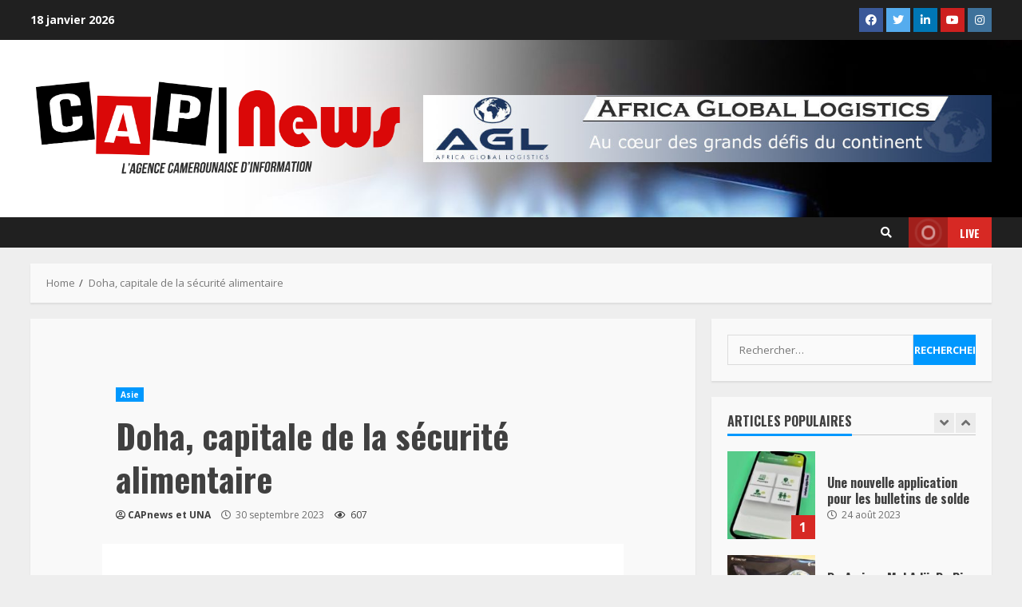

--- FILE ---
content_type: text/html; charset=UTF-8
request_url: https://www.capnews.cm/?p=2518
body_size: 28383
content:
<!doctype html>
<html lang="fr-FR">
<head>
    <meta charset="UTF-8">
    <meta name="viewport" content="width=device-width, initial-scale=1">
    <link rel="profile" href="http://gmpg.org/xfn/11">

    <title>Doha, capitale de la sécurité alimentaire &#8211; CAP-News : Cameroon Premium News</title>
<meta name='robots' content='max-image-preview:large' />
<link rel='dns-prefetch' href='//fonts.googleapis.com' />
<link rel="alternate" type="application/rss+xml" title="CAP-News : Cameroon Premium News &raquo; Flux" href="https://www.capnews.cm/?feed=rss2" />
<link rel="alternate" type="application/rss+xml" title="CAP-News : Cameroon Premium News &raquo; Flux des commentaires" href="https://www.capnews.cm/?feed=comments-rss2" />
<link rel="alternate" type="application/rss+xml" title="CAP-News : Cameroon Premium News &raquo; Doha, capitale de la sécurité alimentaire Flux des commentaires" href="https://www.capnews.cm/?feed=rss2&#038;p=2518" />
<link rel="alternate" title="oEmbed (JSON)" type="application/json+oembed" href="https://www.capnews.cm/index.php?rest_route=%2Foembed%2F1.0%2Fembed&#038;url=https%3A%2F%2Fwww.capnews.cm%2F%3Fp%3D2518" />
<link rel="alternate" title="oEmbed (XML)" type="text/xml+oembed" href="https://www.capnews.cm/index.php?rest_route=%2Foembed%2F1.0%2Fembed&#038;url=https%3A%2F%2Fwww.capnews.cm%2F%3Fp%3D2518&#038;format=xml" />
<style id='wp-img-auto-sizes-contain-inline-css' type='text/css'>
img:is([sizes=auto i],[sizes^="auto," i]){contain-intrinsic-size:3000px 1500px}
/*# sourceURL=wp-img-auto-sizes-contain-inline-css */
</style>
<style id='wp-emoji-styles-inline-css' type='text/css'>

	img.wp-smiley, img.emoji {
		display: inline !important;
		border: none !important;
		box-shadow: none !important;
		height: 1em !important;
		width: 1em !important;
		margin: 0 0.07em !important;
		vertical-align: -0.1em !important;
		background: none !important;
		padding: 0 !important;
	}
/*# sourceURL=wp-emoji-styles-inline-css */
</style>
<style id='wp-block-library-inline-css' type='text/css'>
:root{--wp-block-synced-color:#7a00df;--wp-block-synced-color--rgb:122,0,223;--wp-bound-block-color:var(--wp-block-synced-color);--wp-editor-canvas-background:#ddd;--wp-admin-theme-color:#007cba;--wp-admin-theme-color--rgb:0,124,186;--wp-admin-theme-color-darker-10:#006ba1;--wp-admin-theme-color-darker-10--rgb:0,107,160.5;--wp-admin-theme-color-darker-20:#005a87;--wp-admin-theme-color-darker-20--rgb:0,90,135;--wp-admin-border-width-focus:2px}@media (min-resolution:192dpi){:root{--wp-admin-border-width-focus:1.5px}}.wp-element-button{cursor:pointer}:root .has-very-light-gray-background-color{background-color:#eee}:root .has-very-dark-gray-background-color{background-color:#313131}:root .has-very-light-gray-color{color:#eee}:root .has-very-dark-gray-color{color:#313131}:root .has-vivid-green-cyan-to-vivid-cyan-blue-gradient-background{background:linear-gradient(135deg,#00d084,#0693e3)}:root .has-purple-crush-gradient-background{background:linear-gradient(135deg,#34e2e4,#4721fb 50%,#ab1dfe)}:root .has-hazy-dawn-gradient-background{background:linear-gradient(135deg,#faaca8,#dad0ec)}:root .has-subdued-olive-gradient-background{background:linear-gradient(135deg,#fafae1,#67a671)}:root .has-atomic-cream-gradient-background{background:linear-gradient(135deg,#fdd79a,#004a59)}:root .has-nightshade-gradient-background{background:linear-gradient(135deg,#330968,#31cdcf)}:root .has-midnight-gradient-background{background:linear-gradient(135deg,#020381,#2874fc)}:root{--wp--preset--font-size--normal:16px;--wp--preset--font-size--huge:42px}.has-regular-font-size{font-size:1em}.has-larger-font-size{font-size:2.625em}.has-normal-font-size{font-size:var(--wp--preset--font-size--normal)}.has-huge-font-size{font-size:var(--wp--preset--font-size--huge)}.has-text-align-center{text-align:center}.has-text-align-left{text-align:left}.has-text-align-right{text-align:right}.has-fit-text{white-space:nowrap!important}#end-resizable-editor-section{display:none}.aligncenter{clear:both}.items-justified-left{justify-content:flex-start}.items-justified-center{justify-content:center}.items-justified-right{justify-content:flex-end}.items-justified-space-between{justify-content:space-between}.screen-reader-text{border:0;clip-path:inset(50%);height:1px;margin:-1px;overflow:hidden;padding:0;position:absolute;width:1px;word-wrap:normal!important}.screen-reader-text:focus{background-color:#ddd;clip-path:none;color:#444;display:block;font-size:1em;height:auto;left:5px;line-height:normal;padding:15px 23px 14px;text-decoration:none;top:5px;width:auto;z-index:100000}html :where(.has-border-color){border-style:solid}html :where([style*=border-top-color]){border-top-style:solid}html :where([style*=border-right-color]){border-right-style:solid}html :where([style*=border-bottom-color]){border-bottom-style:solid}html :where([style*=border-left-color]){border-left-style:solid}html :where([style*=border-width]){border-style:solid}html :where([style*=border-top-width]){border-top-style:solid}html :where([style*=border-right-width]){border-right-style:solid}html :where([style*=border-bottom-width]){border-bottom-style:solid}html :where([style*=border-left-width]){border-left-style:solid}html :where(img[class*=wp-image-]){height:auto;max-width:100%}:where(figure){margin:0 0 1em}html :where(.is-position-sticky){--wp-admin--admin-bar--position-offset:var(--wp-admin--admin-bar--height,0px)}@media screen and (max-width:600px){html :where(.is-position-sticky){--wp-admin--admin-bar--position-offset:0px}}

/*# sourceURL=wp-block-library-inline-css */
</style><style id='wp-block-image-inline-css' type='text/css'>
.wp-block-image>a,.wp-block-image>figure>a{display:inline-block}.wp-block-image img{box-sizing:border-box;height:auto;max-width:100%;vertical-align:bottom}@media not (prefers-reduced-motion){.wp-block-image img.hide{visibility:hidden}.wp-block-image img.show{animation:show-content-image .4s}}.wp-block-image[style*=border-radius] img,.wp-block-image[style*=border-radius]>a{border-radius:inherit}.wp-block-image.has-custom-border img{box-sizing:border-box}.wp-block-image.aligncenter{text-align:center}.wp-block-image.alignfull>a,.wp-block-image.alignwide>a{width:100%}.wp-block-image.alignfull img,.wp-block-image.alignwide img{height:auto;width:100%}.wp-block-image .aligncenter,.wp-block-image .alignleft,.wp-block-image .alignright,.wp-block-image.aligncenter,.wp-block-image.alignleft,.wp-block-image.alignright{display:table}.wp-block-image .aligncenter>figcaption,.wp-block-image .alignleft>figcaption,.wp-block-image .alignright>figcaption,.wp-block-image.aligncenter>figcaption,.wp-block-image.alignleft>figcaption,.wp-block-image.alignright>figcaption{caption-side:bottom;display:table-caption}.wp-block-image .alignleft{float:left;margin:.5em 1em .5em 0}.wp-block-image .alignright{float:right;margin:.5em 0 .5em 1em}.wp-block-image .aligncenter{margin-left:auto;margin-right:auto}.wp-block-image :where(figcaption){margin-bottom:1em;margin-top:.5em}.wp-block-image.is-style-circle-mask img{border-radius:9999px}@supports ((-webkit-mask-image:none) or (mask-image:none)) or (-webkit-mask-image:none){.wp-block-image.is-style-circle-mask img{border-radius:0;-webkit-mask-image:url('data:image/svg+xml;utf8,<svg viewBox="0 0 100 100" xmlns="http://www.w3.org/2000/svg"><circle cx="50" cy="50" r="50"/></svg>');mask-image:url('data:image/svg+xml;utf8,<svg viewBox="0 0 100 100" xmlns="http://www.w3.org/2000/svg"><circle cx="50" cy="50" r="50"/></svg>');mask-mode:alpha;-webkit-mask-position:center;mask-position:center;-webkit-mask-repeat:no-repeat;mask-repeat:no-repeat;-webkit-mask-size:contain;mask-size:contain}}:root :where(.wp-block-image.is-style-rounded img,.wp-block-image .is-style-rounded img){border-radius:9999px}.wp-block-image figure{margin:0}.wp-lightbox-container{display:flex;flex-direction:column;position:relative}.wp-lightbox-container img{cursor:zoom-in}.wp-lightbox-container img:hover+button{opacity:1}.wp-lightbox-container button{align-items:center;backdrop-filter:blur(16px) saturate(180%);background-color:#5a5a5a40;border:none;border-radius:4px;cursor:zoom-in;display:flex;height:20px;justify-content:center;opacity:0;padding:0;position:absolute;right:16px;text-align:center;top:16px;width:20px;z-index:100}@media not (prefers-reduced-motion){.wp-lightbox-container button{transition:opacity .2s ease}}.wp-lightbox-container button:focus-visible{outline:3px auto #5a5a5a40;outline:3px auto -webkit-focus-ring-color;outline-offset:3px}.wp-lightbox-container button:hover{cursor:pointer;opacity:1}.wp-lightbox-container button:focus{opacity:1}.wp-lightbox-container button:focus,.wp-lightbox-container button:hover,.wp-lightbox-container button:not(:hover):not(:active):not(.has-background){background-color:#5a5a5a40;border:none}.wp-lightbox-overlay{box-sizing:border-box;cursor:zoom-out;height:100vh;left:0;overflow:hidden;position:fixed;top:0;visibility:hidden;width:100%;z-index:100000}.wp-lightbox-overlay .close-button{align-items:center;cursor:pointer;display:flex;justify-content:center;min-height:40px;min-width:40px;padding:0;position:absolute;right:calc(env(safe-area-inset-right) + 16px);top:calc(env(safe-area-inset-top) + 16px);z-index:5000000}.wp-lightbox-overlay .close-button:focus,.wp-lightbox-overlay .close-button:hover,.wp-lightbox-overlay .close-button:not(:hover):not(:active):not(.has-background){background:none;border:none}.wp-lightbox-overlay .lightbox-image-container{height:var(--wp--lightbox-container-height);left:50%;overflow:hidden;position:absolute;top:50%;transform:translate(-50%,-50%);transform-origin:top left;width:var(--wp--lightbox-container-width);z-index:9999999999}.wp-lightbox-overlay .wp-block-image{align-items:center;box-sizing:border-box;display:flex;height:100%;justify-content:center;margin:0;position:relative;transform-origin:0 0;width:100%;z-index:3000000}.wp-lightbox-overlay .wp-block-image img{height:var(--wp--lightbox-image-height);min-height:var(--wp--lightbox-image-height);min-width:var(--wp--lightbox-image-width);width:var(--wp--lightbox-image-width)}.wp-lightbox-overlay .wp-block-image figcaption{display:none}.wp-lightbox-overlay button{background:none;border:none}.wp-lightbox-overlay .scrim{background-color:#fff;height:100%;opacity:.9;position:absolute;width:100%;z-index:2000000}.wp-lightbox-overlay.active{visibility:visible}@media not (prefers-reduced-motion){.wp-lightbox-overlay.active{animation:turn-on-visibility .25s both}.wp-lightbox-overlay.active img{animation:turn-on-visibility .35s both}.wp-lightbox-overlay.show-closing-animation:not(.active){animation:turn-off-visibility .35s both}.wp-lightbox-overlay.show-closing-animation:not(.active) img{animation:turn-off-visibility .25s both}.wp-lightbox-overlay.zoom.active{animation:none;opacity:1;visibility:visible}.wp-lightbox-overlay.zoom.active .lightbox-image-container{animation:lightbox-zoom-in .4s}.wp-lightbox-overlay.zoom.active .lightbox-image-container img{animation:none}.wp-lightbox-overlay.zoom.active .scrim{animation:turn-on-visibility .4s forwards}.wp-lightbox-overlay.zoom.show-closing-animation:not(.active){animation:none}.wp-lightbox-overlay.zoom.show-closing-animation:not(.active) .lightbox-image-container{animation:lightbox-zoom-out .4s}.wp-lightbox-overlay.zoom.show-closing-animation:not(.active) .lightbox-image-container img{animation:none}.wp-lightbox-overlay.zoom.show-closing-animation:not(.active) .scrim{animation:turn-off-visibility .4s forwards}}@keyframes show-content-image{0%{visibility:hidden}99%{visibility:hidden}to{visibility:visible}}@keyframes turn-on-visibility{0%{opacity:0}to{opacity:1}}@keyframes turn-off-visibility{0%{opacity:1;visibility:visible}99%{opacity:0;visibility:visible}to{opacity:0;visibility:hidden}}@keyframes lightbox-zoom-in{0%{transform:translate(calc((-100vw + var(--wp--lightbox-scrollbar-width))/2 + var(--wp--lightbox-initial-left-position)),calc(-50vh + var(--wp--lightbox-initial-top-position))) scale(var(--wp--lightbox-scale))}to{transform:translate(-50%,-50%) scale(1)}}@keyframes lightbox-zoom-out{0%{transform:translate(-50%,-50%) scale(1);visibility:visible}99%{visibility:visible}to{transform:translate(calc((-100vw + var(--wp--lightbox-scrollbar-width))/2 + var(--wp--lightbox-initial-left-position)),calc(-50vh + var(--wp--lightbox-initial-top-position))) scale(var(--wp--lightbox-scale));visibility:hidden}}
/*# sourceURL=https://www.capnews.cm/wp-includes/blocks/image/style.min.css */
</style>
<style id='wp-block-paragraph-inline-css' type='text/css'>
.is-small-text{font-size:.875em}.is-regular-text{font-size:1em}.is-large-text{font-size:2.25em}.is-larger-text{font-size:3em}.has-drop-cap:not(:focus):first-letter{float:left;font-size:8.4em;font-style:normal;font-weight:100;line-height:.68;margin:.05em .1em 0 0;text-transform:uppercase}body.rtl .has-drop-cap:not(:focus):first-letter{float:none;margin-left:.1em}p.has-drop-cap.has-background{overflow:hidden}:root :where(p.has-background){padding:1.25em 2.375em}:where(p.has-text-color:not(.has-link-color)) a{color:inherit}p.has-text-align-left[style*="writing-mode:vertical-lr"],p.has-text-align-right[style*="writing-mode:vertical-rl"]{rotate:180deg}
/*# sourceURL=https://www.capnews.cm/wp-includes/blocks/paragraph/style.min.css */
</style>
<style id='global-styles-inline-css' type='text/css'>
:root{--wp--preset--aspect-ratio--square: 1;--wp--preset--aspect-ratio--4-3: 4/3;--wp--preset--aspect-ratio--3-4: 3/4;--wp--preset--aspect-ratio--3-2: 3/2;--wp--preset--aspect-ratio--2-3: 2/3;--wp--preset--aspect-ratio--16-9: 16/9;--wp--preset--aspect-ratio--9-16: 9/16;--wp--preset--color--black: #000000;--wp--preset--color--cyan-bluish-gray: #abb8c3;--wp--preset--color--white: #ffffff;--wp--preset--color--pale-pink: #f78da7;--wp--preset--color--vivid-red: #cf2e2e;--wp--preset--color--luminous-vivid-orange: #ff6900;--wp--preset--color--luminous-vivid-amber: #fcb900;--wp--preset--color--light-green-cyan: #7bdcb5;--wp--preset--color--vivid-green-cyan: #00d084;--wp--preset--color--pale-cyan-blue: #8ed1fc;--wp--preset--color--vivid-cyan-blue: #0693e3;--wp--preset--color--vivid-purple: #9b51e0;--wp--preset--gradient--vivid-cyan-blue-to-vivid-purple: linear-gradient(135deg,rgb(6,147,227) 0%,rgb(155,81,224) 100%);--wp--preset--gradient--light-green-cyan-to-vivid-green-cyan: linear-gradient(135deg,rgb(122,220,180) 0%,rgb(0,208,130) 100%);--wp--preset--gradient--luminous-vivid-amber-to-luminous-vivid-orange: linear-gradient(135deg,rgb(252,185,0) 0%,rgb(255,105,0) 100%);--wp--preset--gradient--luminous-vivid-orange-to-vivid-red: linear-gradient(135deg,rgb(255,105,0) 0%,rgb(207,46,46) 100%);--wp--preset--gradient--very-light-gray-to-cyan-bluish-gray: linear-gradient(135deg,rgb(238,238,238) 0%,rgb(169,184,195) 100%);--wp--preset--gradient--cool-to-warm-spectrum: linear-gradient(135deg,rgb(74,234,220) 0%,rgb(151,120,209) 20%,rgb(207,42,186) 40%,rgb(238,44,130) 60%,rgb(251,105,98) 80%,rgb(254,248,76) 100%);--wp--preset--gradient--blush-light-purple: linear-gradient(135deg,rgb(255,206,236) 0%,rgb(152,150,240) 100%);--wp--preset--gradient--blush-bordeaux: linear-gradient(135deg,rgb(254,205,165) 0%,rgb(254,45,45) 50%,rgb(107,0,62) 100%);--wp--preset--gradient--luminous-dusk: linear-gradient(135deg,rgb(255,203,112) 0%,rgb(199,81,192) 50%,rgb(65,88,208) 100%);--wp--preset--gradient--pale-ocean: linear-gradient(135deg,rgb(255,245,203) 0%,rgb(182,227,212) 50%,rgb(51,167,181) 100%);--wp--preset--gradient--electric-grass: linear-gradient(135deg,rgb(202,248,128) 0%,rgb(113,206,126) 100%);--wp--preset--gradient--midnight: linear-gradient(135deg,rgb(2,3,129) 0%,rgb(40,116,252) 100%);--wp--preset--font-size--small: 13px;--wp--preset--font-size--medium: 20px;--wp--preset--font-size--large: 36px;--wp--preset--font-size--x-large: 42px;--wp--preset--spacing--20: 0.44rem;--wp--preset--spacing--30: 0.67rem;--wp--preset--spacing--40: 1rem;--wp--preset--spacing--50: 1.5rem;--wp--preset--spacing--60: 2.25rem;--wp--preset--spacing--70: 3.38rem;--wp--preset--spacing--80: 5.06rem;--wp--preset--shadow--natural: 6px 6px 9px rgba(0, 0, 0, 0.2);--wp--preset--shadow--deep: 12px 12px 50px rgba(0, 0, 0, 0.4);--wp--preset--shadow--sharp: 6px 6px 0px rgba(0, 0, 0, 0.2);--wp--preset--shadow--outlined: 6px 6px 0px -3px rgb(255, 255, 255), 6px 6px rgb(0, 0, 0);--wp--preset--shadow--crisp: 6px 6px 0px rgb(0, 0, 0);}:where(.is-layout-flex){gap: 0.5em;}:where(.is-layout-grid){gap: 0.5em;}body .is-layout-flex{display: flex;}.is-layout-flex{flex-wrap: wrap;align-items: center;}.is-layout-flex > :is(*, div){margin: 0;}body .is-layout-grid{display: grid;}.is-layout-grid > :is(*, div){margin: 0;}:where(.wp-block-columns.is-layout-flex){gap: 2em;}:where(.wp-block-columns.is-layout-grid){gap: 2em;}:where(.wp-block-post-template.is-layout-flex){gap: 1.25em;}:where(.wp-block-post-template.is-layout-grid){gap: 1.25em;}.has-black-color{color: var(--wp--preset--color--black) !important;}.has-cyan-bluish-gray-color{color: var(--wp--preset--color--cyan-bluish-gray) !important;}.has-white-color{color: var(--wp--preset--color--white) !important;}.has-pale-pink-color{color: var(--wp--preset--color--pale-pink) !important;}.has-vivid-red-color{color: var(--wp--preset--color--vivid-red) !important;}.has-luminous-vivid-orange-color{color: var(--wp--preset--color--luminous-vivid-orange) !important;}.has-luminous-vivid-amber-color{color: var(--wp--preset--color--luminous-vivid-amber) !important;}.has-light-green-cyan-color{color: var(--wp--preset--color--light-green-cyan) !important;}.has-vivid-green-cyan-color{color: var(--wp--preset--color--vivid-green-cyan) !important;}.has-pale-cyan-blue-color{color: var(--wp--preset--color--pale-cyan-blue) !important;}.has-vivid-cyan-blue-color{color: var(--wp--preset--color--vivid-cyan-blue) !important;}.has-vivid-purple-color{color: var(--wp--preset--color--vivid-purple) !important;}.has-black-background-color{background-color: var(--wp--preset--color--black) !important;}.has-cyan-bluish-gray-background-color{background-color: var(--wp--preset--color--cyan-bluish-gray) !important;}.has-white-background-color{background-color: var(--wp--preset--color--white) !important;}.has-pale-pink-background-color{background-color: var(--wp--preset--color--pale-pink) !important;}.has-vivid-red-background-color{background-color: var(--wp--preset--color--vivid-red) !important;}.has-luminous-vivid-orange-background-color{background-color: var(--wp--preset--color--luminous-vivid-orange) !important;}.has-luminous-vivid-amber-background-color{background-color: var(--wp--preset--color--luminous-vivid-amber) !important;}.has-light-green-cyan-background-color{background-color: var(--wp--preset--color--light-green-cyan) !important;}.has-vivid-green-cyan-background-color{background-color: var(--wp--preset--color--vivid-green-cyan) !important;}.has-pale-cyan-blue-background-color{background-color: var(--wp--preset--color--pale-cyan-blue) !important;}.has-vivid-cyan-blue-background-color{background-color: var(--wp--preset--color--vivid-cyan-blue) !important;}.has-vivid-purple-background-color{background-color: var(--wp--preset--color--vivid-purple) !important;}.has-black-border-color{border-color: var(--wp--preset--color--black) !important;}.has-cyan-bluish-gray-border-color{border-color: var(--wp--preset--color--cyan-bluish-gray) !important;}.has-white-border-color{border-color: var(--wp--preset--color--white) !important;}.has-pale-pink-border-color{border-color: var(--wp--preset--color--pale-pink) !important;}.has-vivid-red-border-color{border-color: var(--wp--preset--color--vivid-red) !important;}.has-luminous-vivid-orange-border-color{border-color: var(--wp--preset--color--luminous-vivid-orange) !important;}.has-luminous-vivid-amber-border-color{border-color: var(--wp--preset--color--luminous-vivid-amber) !important;}.has-light-green-cyan-border-color{border-color: var(--wp--preset--color--light-green-cyan) !important;}.has-vivid-green-cyan-border-color{border-color: var(--wp--preset--color--vivid-green-cyan) !important;}.has-pale-cyan-blue-border-color{border-color: var(--wp--preset--color--pale-cyan-blue) !important;}.has-vivid-cyan-blue-border-color{border-color: var(--wp--preset--color--vivid-cyan-blue) !important;}.has-vivid-purple-border-color{border-color: var(--wp--preset--color--vivid-purple) !important;}.has-vivid-cyan-blue-to-vivid-purple-gradient-background{background: var(--wp--preset--gradient--vivid-cyan-blue-to-vivid-purple) !important;}.has-light-green-cyan-to-vivid-green-cyan-gradient-background{background: var(--wp--preset--gradient--light-green-cyan-to-vivid-green-cyan) !important;}.has-luminous-vivid-amber-to-luminous-vivid-orange-gradient-background{background: var(--wp--preset--gradient--luminous-vivid-amber-to-luminous-vivid-orange) !important;}.has-luminous-vivid-orange-to-vivid-red-gradient-background{background: var(--wp--preset--gradient--luminous-vivid-orange-to-vivid-red) !important;}.has-very-light-gray-to-cyan-bluish-gray-gradient-background{background: var(--wp--preset--gradient--very-light-gray-to-cyan-bluish-gray) !important;}.has-cool-to-warm-spectrum-gradient-background{background: var(--wp--preset--gradient--cool-to-warm-spectrum) !important;}.has-blush-light-purple-gradient-background{background: var(--wp--preset--gradient--blush-light-purple) !important;}.has-blush-bordeaux-gradient-background{background: var(--wp--preset--gradient--blush-bordeaux) !important;}.has-luminous-dusk-gradient-background{background: var(--wp--preset--gradient--luminous-dusk) !important;}.has-pale-ocean-gradient-background{background: var(--wp--preset--gradient--pale-ocean) !important;}.has-electric-grass-gradient-background{background: var(--wp--preset--gradient--electric-grass) !important;}.has-midnight-gradient-background{background: var(--wp--preset--gradient--midnight) !important;}.has-small-font-size{font-size: var(--wp--preset--font-size--small) !important;}.has-medium-font-size{font-size: var(--wp--preset--font-size--medium) !important;}.has-large-font-size{font-size: var(--wp--preset--font-size--large) !important;}.has-x-large-font-size{font-size: var(--wp--preset--font-size--x-large) !important;}
/*# sourceURL=global-styles-inline-css */
</style>

<style id='classic-theme-styles-inline-css' type='text/css'>
/*! This file is auto-generated */
.wp-block-button__link{color:#fff;background-color:#32373c;border-radius:9999px;box-shadow:none;text-decoration:none;padding:calc(.667em + 2px) calc(1.333em + 2px);font-size:1.125em}.wp-block-file__button{background:#32373c;color:#fff;text-decoration:none}
/*# sourceURL=/wp-includes/css/classic-themes.min.css */
</style>
<link rel='stylesheet' id='font-awesome-v5-css' href='https://www.capnews.cm/wp-content/themes/morenews-pro/assets/font-awesome/css/all.min.css?ver=6.9' type='text/css' media='all' />
<link rel='stylesheet' id='bootstrap-css' href='https://www.capnews.cm/wp-content/themes/morenews-pro/assets/bootstrap/css/bootstrap.min.css?ver=6.9' type='text/css' media='all' />
<link rel='stylesheet' id='slick-css-css' href='https://www.capnews.cm/wp-content/themes/morenews-pro/assets/slick/css/slick.min.css?ver=6.9' type='text/css' media='all' />
<link rel='stylesheet' id='sidr-css' href='https://www.capnews.cm/wp-content/themes/morenews-pro/assets/sidr/css/jquery.sidr.dark.css?ver=6.9' type='text/css' media='all' />
<link rel='stylesheet' id='magnific-popup-css' href='https://www.capnews.cm/wp-content/themes/morenews-pro/assets/magnific-popup/magnific-popup.css?ver=6.9' type='text/css' media='all' />
<link rel='stylesheet' id='morenews-google-fonts-css' href='https://fonts.googleapis.com/css?family=Oswald:300,400,700|Open%20Sans:400,400italic,600,700|Oswald:300,400,700&#038;subset=latin,latin-ext' type='text/css' media='all' />
<link rel='stylesheet' id='morenews-style-css' href='https://www.capnews.cm/wp-content/themes/morenews-pro/style.css?ver=6.9' type='text/css' media='all' />
<style id='morenews-style-inline-css' type='text/css'>

                body.aft-dark-mode #sidr,
        body.aft-dark-mode,
        body.aft-dark-mode.custom-background,
        body.aft-dark-mode #af-preloader {
            background-color: #000000;
        }
        
                    body.aft-default-mode #sidr,
            body.aft-default-mode #af-preloader,
            body.aft-default-mode {
                background-color: #eeeeee;
            }

        
        
            body.aft-default-mode .main-navigation .menu .menu-mobile li a, 
            body.aft-default-mode .main-navigation .menu .menu-desktop .sub-menu li a,

            body.aft-default-mode .morenews-widget.widget_text a,
            body.aft-default-mode.woocommerce-account .entry-content .woocommerce-MyAccount-navigation ul li.is-active a,
            body.aft-default-mode ul.products li.product .price,
            body.aft-default-mode .entry-content > [class*="wp-block-"] .woocommerce a:not(.has-text-color).button:hover,
            body.aft-default-mode pre .woocommerce,
            body.aft-default-mode .wp-block-tag-cloud a, 
            body.aft-default-mode .tagcloud a,
            body.aft-default-mode .wp-post-author-meta h4 a,
            body.aft-default-mode .wp-post-author-meta .wp-post-author-meta-more-posts a,
            body.aft-default-mode .wp_post_author_widget .awpa-display-name,
            body.aft-default-mode .af-breadcrumbs a,
            body.aft-default-mode .morenews-pagination .nav-links .page-numbers,
            body.aft-default-mode .af-slick-navcontrols .slide-icon, 
            body.aft-default-mode .af-youtube-slider .slide-icon, 
            body.aft-default-mode .aft-yt-video-item-wrapper .slide-icon,

            body.aft-default-mode.widget-title-border-bottom .widget-title .heading-line,
            body.aft-default-mode.widget-title-border-center .widget-title .heading-line,
            body.aft-default-mode.widget-title-border-none .widget-title .heading-line,

            body.aft-default-mode.widget-title-border-bottom .wp_post_author_widget .widget-title .header-after,
            body.aft-default-mode.widget-title-border-center .wp_post_author_widget .widget-title .header-after,
            body.aft-default-mode.widget-title-border-none .wp_post_author_widget .widget-title .header-after,

            body.aft-default-mode.widget-title-border-bottom .aft-posts-tabs-panel .nav-tabs>li>a,
            body.aft-default-mode.widget-title-border-center .aft-posts-tabs-panel .nav-tabs>li>a,
            body.aft-default-mode.widget-title-border-none .aft-posts-tabs-panel .nav-tabs>li>a,

            body.aft-default-mode.single span.tags-links a,
            body.aft-default-mode .page-title,
            body.aft-default-mode h1.entry-title,
            body.aft-default-mode .aft-popular-taxonomies-lists ul li a,
            body.aft-default-mode #wp-calendar thead,
            body.aft-default-mode #wp-calendar tbody,
            body.aft-default-mode #wp-calendar caption,
            body.aft-default-mode h3,
            body.aft-default-mode .aft-readmore-wrapper a.aft-readmore,
            body.aft-default-mode #secondary .morenews-widget ul[class*="wp-block-"] a,
            body.aft-default-mode #secondary .morenews-widget ol[class*="wp-block-"] a,
            body.aft-default-mode a.post-edit-link,
            body.aft-default-mode .comment-form a,
            body.aft-default-mode footer.site-footer .aft-readmore-wrapper a.aft-readmore,
            body.aft-default-mode .author-links a,
            body.aft-default-mode .main-navigation ul.children li a,
            body.aft-default-mode .nav-links a,
            body.aft-default-mode .read-details .entry-meta span,
            body.aft-default-mode .aft-comment-view-share > span > a,
            body.aft-default-mode h4.af-author-display-name,
            body.aft-default-mode .wp-block-image figcaption,
            body.aft-default-mode ul.trail-items li a,
            body.aft-default-mode .entry-content > [class*="wp-block-"] a:not(.has-text-color):hover,
            body.aft-default-mode .entry-content > ol a:hover,
            body.aft-default-mode .entry-content > ul a:hover,
            body.aft-default-mode .entry-content > p a:hover,
            body.aft-default-mode #sidr,
            body.aft-default-mode {
                color: #404040;
            }
            body.aft-default-mode .aft-readmore-wrapper a.aft-readmore,
            body.aft-default-mode .wp-post-author-meta .wp-post-author-meta-more-posts a,
            body.aft-default-mode .entry-content > [class*="wp-block-"] a:not(.has-text-color):hover,
            body.aft-default-mode .entry-content > ol a:hover,
            body.aft-default-mode .entry-content > ul a:hover,
            body.aft-default-mode .entry-content > p a:hover{
                border-color: #404040;
            }
            body.aft-default-mode .main-navigation .menu .menu-mobile li a button:before, 
            body.aft-default-mode .main-navigation .menu .menu-mobile li a button:after{
                background-color: #404040;
            }

        
                    
            body .morenews-header .top-header{
            background-color: #202020;
            }

        
        
            body .morenews-header .date-bar-left,
            body .morenews-header .top-header{
            color: #ffffff;
            }

            body .header-layout-compressed-full .offcanvas-menu span{
            background-color: #ffffff;
            }

        
        
            body.aft-dark-mode .main-navigation .menu .menu-mobile li a, 
            body.aft-dark-mode .main-navigation .menu .menu-desktop .sub-menu li a,

            body.aft-dark-mode .morenews-pagination .nav-links .page-numbers,

            .aft-dark-mode .wp-post-author-meta .wp-post-author-meta-more-posts a,
            .aft-dark-mode .wp_post_author_widget .awpa-display-name a,
            
            body.aft-dark-mode .morenews-widget.widget_text a,
            body.aft-dark-mode.woocommerce-account .entry-content .woocommerce-MyAccount-navigation ul li.is-active a,
            body.aft-dark-mode ul.products li.product .price,
            body.aft-dark-mode pre .woocommerce,
            body.aft-dark-mode .tagcloud a,
            body.aft-dark-mode .wp_post_author_widget .awpa-display-name,
            body.aft-dark-mode .af-breadcrumbs a,
            body.aft-dark-mode .af-slick-navcontrols .slide-icon, 
            body.aft-dark-mode .af-youtube-slider .slide-icon, 
            body.aft-dark-mode .aft-yt-video-item-wrapper .slide-icon,

            body.aft-dark-mode.widget-title-border-bottom .widget-title .heading-line,
            body.aft-dark-mode.widget-title-border-center .widget-title .heading-line,
            body.aft-dark-mode.widget-title-border-none .widget-title .heading-line,

            body.aft-dark-mode.widget-title-border-bottom .wp_post_author_widget .widget-title .header-after,
            body.aft-dark-mode.widget-title-border-center .wp_post_author_widget .widget-title .header-after,
            body.aft-dark-mode.widget-title-border-none .wp_post_author_widget .widget-title .header-after,

            body.aft-dark-mode.widget-title-border-bottom .aft-posts-tabs-panel .nav-tabs>li>a,
            body.aft-dark-mode.widget-title-border-center .aft-posts-tabs-panel .nav-tabs>li>a,
            body.aft-dark-mode.widget-title-border-none .aft-posts-tabs-panel .nav-tabs>li>a,

            body.aft-dark-mode.single span.tags-links a,
            body.aft-dark-mode .page-title,
            body.aft-dark-mode h1.entry-title,
            body.aft-dark-mode ul.trail-items li:after,
            body.aft-dark-mode .aft-popular-taxonomies-lists ul li a,
            body.aft-dark-mode #wp-calendar thead,
            body.aft-dark-mode #wp-calendar tbody,
            body.aft-dark-mode .entry-meta span,
            body.aft-dark-mode h3,
            body.aft-dark-mode .color-pad #wp-calendar caption,
            body.aft-dark-mode .aft-readmore-wrapper a.aft-readmore,
            body.aft-dark-mode #secondary .morenews-widget ul[class*="wp-block-"] a,
            body.aft-dark-mode #secondary .morenews-widget ol[class*="wp-block-"] a,
            body.aft-dark-mode a.post-edit-link,
            body.aft-dark-mode .comment-form a,
            body.aft-dark-mode .wp-post-author-meta a,
            body.aft-dark-mode .wp-post-author-meta a:visited,
            body.aft-dark-mode .posts-author a,
            body.aft-dark-mode .posts-author a:visited,
            body.aft-dark-mode .author-links a,
            body.aft-dark-mode .nav-links a,
            body.aft-dark-mode .read-details .entry-meta span,
            body.aft-dark-mode .aft-comment-view-share > span > a,
            body.aft-dark-mode h4.af-author-display-name,
            body.aft-dark-mode #wp-calendar caption,
            body.aft-dark-mode .wp-block-image figcaption,
            body.aft-dark-mode ul.trail-items li a,

            body.aft-dark-mode .entry-content > [class*="wp-block-"] a:not(.has-text-color):hover,
            body.aft-dark-mode .entry-content > ol a:hover,
            body.aft-dark-mode .entry-content > ul a:hover,
            body.aft-dark-mode .entry-content > p a:hover,
            body.aft-dark-mode #sidr,
            body.aft-dark-mode, 
            body.aft-dark-mode .color-pad{
                color: #ffffff;
            }
            body.aft-dark-mode .aft-readmore-wrapper a.aft-readmore,
            body.aft-dark-mode .wp-post-author-meta .wp-post-author-meta-more-posts a,
            body.aft-dark-mode .entry-content > [class*="wp-block-"] a:not(.has-text-color):hover,
            body.aft-dark-mode .entry-content > ol a:hover,
            body.aft-dark-mode .entry-content > ul a:hover,
            body.aft-dark-mode .entry-content > p a:hover{
                border-color: #ffffff;
            }
            body.aft-dark-mode .main-navigation .menu .menu-mobile li a button:before, 
            body.aft-dark-mode .main-navigation .menu .menu-mobile li a button:after{
                background-color: #ffffff;
            }

        
                    .woocommerce span.onsale,
            .woocommerce #respond input#submit.disabled, 
            .woocommerce #respond input#submit:disabled, 
            .woocommerce #respond input#submit:disabled[disabled], 
            .woocommerce a.button.disabled, 
            .woocommerce a.button:disabled, 
            .woocommerce a.button:disabled[disabled], 
            .woocommerce button.button.disabled, 
            .woocommerce button.button:disabled, 
            .woocommerce button.button:disabled[disabled], 
            .woocommerce input.button.disabled, 
            .woocommerce input.button:disabled, 
            .woocommerce input.button:disabled[disabled],
            .woocommerce #respond input#submit, 
            .woocommerce a.button, 
            .woocommerce button.button, 
            .woocommerce input.button,
            .woocommerce #respond input#submit.alt, 
            .woocommerce a.button.alt, 
            .woocommerce button.button.alt, 
            .woocommerce input.button.alt,

            .widget-title-fill-and-border .wp_post_author_widget .widget-title .header-after,
            .widget-title-fill-and-border .widget-title .heading-line,
            .widget-title-fill-and-border .aft-posts-tabs-panel .nav-tabs>li>a.active,
            .widget-title-fill-and-border .aft-main-banner-wrapper .widget-title .heading-line ,
            .widget-title-fill-and-no-border .wp_post_author_widget .widget-title .header-after,
            .widget-title-fill-and-no-border .widget-title .heading-line,
            .widget-title-fill-and-no-border .aft-posts-tabs-panel .nav-tabs>li>a.active,
            .widget-title-fill-and-no-border .aft-main-banner-wrapper .widget-title .heading-line,
            a.sidr-class-sidr-button-close,
            body.widget-title-border-bottom .header-after1 .heading-line-before, 
            body.widget-title-border-bottom .widget-title .heading-line-before,
            .widget-title-border-center .wp_post_author_widget .widget-title .heading-line-before,
            .widget-title-border-center .aft-posts-tabs-panel .nav-tabs>li>a.active::after,
            .widget-title-border-center .wp_post_author_widget .widget-title .header-after::after, 
            .widget-title-border-center .widget-title .heading-line-after,
            .widget-title-border-bottom .heading-line::before, 
            .widget-title-border-bottom .wp-post-author-wrap .header-after::before,
            .widget-title-border-bottom .aft-posts-tabs-panel .nav-tabs>li>a.active::after,

            .aft-popular-taxonomies-lists span::before ,
            .woocommerce div.product .woocommerce-tabs ul.tabs li.active,
            #loader-wrapper div,
            span.heading-line::before,
            .wp-post-author-wrap .header-after::before,
            body.aft-default-mode.woocommerce span.onsale,
            body.aft-dark-mode input[type="button"],
            body.aft-dark-mode input[type="reset"],
            body.aft-dark-mode input[type="submit"],
            body.aft-dark-mode .inner-suscribe input[type=submit],
            body.aft-default-mode input[type="button"],
            body.aft-default-mode input[type="reset"],
            body.aft-default-mode input[type="submit"],
            body.aft-default-mode .inner-suscribe input[type=submit],
            .af-youtube-slider .af-video-wrap .af-bg-play i,
            .af-youtube-video-list .entry-header-yt-video-wrapper .af-yt-video-play i,
            .af-post-format i,
            body .btn-style1 a:visited,
            body .btn-style1 a,
            body .morenews-pagination .nav-links .page-numbers.current,
            body #scroll-up,
            body article.sticky .read-single:before,
            .aft-readmore-wrapper a.aft-readmore:hover,
            body.aft-dark-mode .aft-readmore-wrapper a.aft-readmore:hover, 
            footer.site-footer .aft-readmore-wrapper a.aft-readmore:hover,
            .aft-readmore-wrapper a.aft-readmore:hover,
            body .trending-posts-vertical .trending-no{
            background-color: #0098fe ;
            }

            .grid-design-texts-over-image .aft-readmore-wrapper a.aft-readmore:hover, 
            .aft-readmore-wrapper a.aft-readmore:hover,
            body.aft-dark-mode .aft-readmore-wrapper a.aft-readmore:hover, 
            body.aft-default-mode .aft-readmore-wrapper a.aft-readmore:hover, 

            body.single .entry-header .aft-post-excerpt-and-meta .post-excerpt,
            body.aft-dark-mode.single span.tags-links a:hover,
            .morenews-pagination .nav-links .page-numbers.current,
            .aft-readmore-wrapper a.aft-readmore:hover,
            p.awpa-more-posts a:hover{
            border-color: #0098fe ;
            }
            .wp-post-author-meta .wp-post-author-meta-more-posts a.awpa-more-posts:hover{
                border-color: #0098fe ;
            }
            body:not(.rtl) .aft-popular-taxonomies-lists span::after {
                border-left-color: #0098fe ;
            }
            body.rtl .aft-popular-taxonomies-lists span::after {
                border-right-color: #0098fe ;
            }

            .widget-title-fill-and-no-border .aft-posts-tabs-panel .nav-tabs>li a.active::after,
            .widget-title-fill-and-no-border .morenews-widget .widget-title::before,
            .widget-title-fill-and-no-border .morenews-customizer .widget-title::before{
                border-top-color: #0098fe ;

            }
            #scroll-up::after,
            .aft-dark-mode #loader,
            .aft-default-mode #loader {
                border-bottom-color: #0098fe ;
            }
            footer.site-footer .wp-calendar-nav a:hover,
            footer.site-footer .wp-block-latest-comments__comment-meta a:hover,
            .aft-dark-mode .tagcloud a:hover, 
            .aft-dark-mode .widget ul.menu >li a:hover, 
            .aft-dark-mode .widget > ul > li a:hover,
            .banner-exclusive-posts-wrapper a:hover,
            .list-style .read-title h4 a:hover,
            .grid-design-default .read-title h4 a:hover,
            body.aft-dark-mode .banner-exclusive-posts-wrapper a:hover,
            body.aft-dark-mode .banner-exclusive-posts-wrapper a:visited:hover,
            body.aft-default-mode .banner-exclusive-posts-wrapper a:hover,
            body.aft-default-mode .banner-exclusive-posts-wrapper a:visited:hover,
            body.wp-post-author-meta .awpa-display-name a:hover,
            .widget_text a ,

            .wp_post_author_widget .wp-post-author-meta .awpa-display-name a:hover, 
            .wp-post-author-meta .wp-post-author-meta-more-posts a.awpa-more-posts:hover,
            body.aft-default-mode .af-breadcrumbs a:hover,
            body.aft-dark-mode .af-breadcrumbs a:hover,

            body .site-footer .color-pad .read-title h4 a:hover,
            body.aft-default-mode .site-footer .tagcloud a:hover,
            body.aft-dark-mode .site-footer .tagcloud a:hover,

            body.aft-dark-mode #secondary .morenews-widget ul[class*="wp-block-"] a:hover,
            body.aft-dark-mode #secondary .morenews-widget ol[class*="wp-block-"] a:hover,
            body.aft-dark-mode a.post-edit-link:hover,
            body.aft-default-mode #secondary .morenews-widget ul[class*="wp-block-"] a:hover,
            body.aft-default-mode #secondary .morenews-widget ol[class*="wp-block-"] a:hover,
            body.aft-default-mode a.post-edit-link:hover,

            body.aft-default-mode .comment-form a:hover,
            body.aft-dark-mode .comment-form a:hover,

            body.aft-dark-mode .morenews-pagination .nav-links a.page-numbers:hover,
            body.aft-default-mode .morenews-pagination .nav-links a.page-numbers:hover,
            body .site-footer .secondary-footer a:hover,
            body.aft-default-mode .aft-popular-taxonomies-lists ul li a:hover ,
            body.aft-dark-mode .aft-popular-taxonomies-lists ul li a:hover,
            body.aft-dark-mode .wp-calendar-nav a,
            body .entry-content > [class*="wp-block-"] a:not(.has-text-color),
            body .entry-content > [class*="wp-block-"] li,
            body .entry-content > ul a,
            body .entry-content > ol a,
            body .entry-content > p a ,
            body p.logged-in-as,
            body.aft-dark-mode .woocommerce-loop-product__title:hover,
            body.aft-default-mode .woocommerce-loop-product__title:hover,
            a:hover,
            body.aft-default-mode .tagcloud a:hover,
            body.aft-default-mode.single span.tags-links a:hover,
            body.aft-default-mode p.awpa-more-posts a:hover,
            body.aft-default-mode p.awpa-website a:hover ,
            body.aft-default-mode .wp-post-author-meta h4 a:hover,
            body.aft-default-mode .widget ul.menu >li a:hover,
            body.aft-default-mode .widget > ul > li a:hover,
            body.aft-default-mode .nav-links a:hover,
            body.aft-default-mode ul.trail-items li a:hover,
            body.aft-dark-mode .tagcloud a:hover,
            body.aft-dark-mode.single span.tags-links a:hover,
            body.aft-dark-mode p.awpa-more-posts a:hover,
            body.aft-dark-mode p.awpa-website a:hover ,
            body.aft-dark-mode .widget ul.menu >li a:hover,
            body.aft-dark-mode .nav-links a:hover,
            body.aft-dark-mode ul.trail-items li a:hover,
            h2.comments-title,
            .comment-metadata a,
            .fn a{
            color:#0098fe ;
            }   

            @media only screen and (min-width: 992px){
                body.aft-default-mode .morenews-header .main-navigation .menu-desktop > ul > li:hover > a:before,
                body.aft-default-mode .morenews-header .main-navigation .menu-desktop > ul > li.current-menu-item > a:before {
                background-color: #0098fe ;
                }
            }
        
                    .woocommerce-product-search button[type="submit"], input.search-submit{
                background-color: #0098fe ;
            }
            #wp-calendar tbody td a,
            body.aft-dark-mode #wp-calendar tbody td#today,
            body.aft-default-mode #wp-calendar tbody td#today,
            body .entry-content > [class*="wp-block-"] a:not(.has-text-color),
            body .entry-content > ul a, body .entry-content > ul a:visited,
            body .entry-content > ol a, body .entry-content > ol a:visited,
            body .entry-content > p a, body .entry-content > p a:visited
            {
            color: #0098fe ;
            }
            .woocommerce-product-search button[type="submit"], input.search-submit,
            body.single span.tags-links a:hover,
            body .entry-content > [class*="wp-block-"] a:not(.has-text-color),
            body .entry-content > ul a, body .entry-content > ul a:visited,
            body .entry-content > ol a, body .entry-content > ol a:visited,
            body .entry-content > p a, body .entry-content > p a:visited{
            border-color: #0098fe ;
            }

            @media only screen and (min-width: 993px){
                .main-navigation .menu-desktop > li.current-menu-item::after, 
                .main-navigation .menu-desktop > ul > li.current-menu-item::after, 
                .main-navigation .menu-desktop > li::after, .main-navigation .menu-desktop > ul > li::after{
                    background-color: #0098fe ;
                }
            }
        
                    .woocommerce #respond input#submit.disabled, 
            .woocommerce #respond input#submit:disabled, 
            .woocommerce #respond input#submit:disabled[disabled], 
            .woocommerce a.button.disabled, 
            .woocommerce a.button:disabled, 
            .woocommerce a.button:disabled[disabled], 
            .woocommerce button.button.disabled, 
            .woocommerce button.button:disabled, 
            .woocommerce button.button:disabled[disabled], 
            .woocommerce input.button.disabled, 
            .woocommerce input.button:disabled, 
            .woocommerce input.button:disabled[disabled],
            .woocommerce #respond input#submit, 
            .woocommerce a.button, 
            body .entry-content > [class*="wp-block-"] .woocommerce a:not(.has-text-color).button,
            .woocommerce button.button, 
            .woocommerce input.button,
            .woocommerce #respond input#submit.alt, 
            .woocommerce a.button.alt, 
            .woocommerce button.button.alt, 
            .woocommerce input.button.alt,
            
            body .morenews-pagination .nav-links .page-numbers.current,
            body.aft-default-mode .grid-design-texts-over-image .aft-readmore-wrapper a.aft-readmore:hover,
            .grid-design-texts-over-image .aft-readmore-wrapper a.aft-readmore:hover, 
            body.aft-dark-mode .grid-design-texts-over-image .aft-readmore-wrapper a.aft-readmore:hover,
            .aft-readmore-wrapper a.aft-readmore:hover,
            body.aft-dark-mode .aft-readmore-wrapper a.aft-readmore:hover, 
            body.aft-default-mode .aft-readmore-wrapper a.aft-readmore:hover, 
            footer.site-footer .aft-readmore-wrapper a.aft-readmore:hover,

            .widget-title-fill-and-border .wp_post_author_widget .widget-title .header-after,
            .widget-title-fill-and-border .widget-title .heading-line,
            .widget-title-fill-and-border .aft-posts-tabs-panel .nav-tabs>li>a.active,
            .widget-title-fill-and-border .aft-main-banner-wrapper .widget-title .heading-line ,
            .widget-title-fill-and-no-border .wp_post_author_widget .widget-title .header-after,
            .widget-title-fill-and-no-border .widget-title .heading-line,
            .widget-title-fill-and-no-border .aft-posts-tabs-panel .nav-tabs>li>a.active,
            .widget-title-fill-and-no-border .aft-main-banner-wrapper .widget-title .heading-line,

            body.aft-dark-mode .aft-popular-taxonomies-lists span,
            body.aft-default-mode .aft-popular-taxonomies-lists span,
            .af-post-format i,
            .read-img .af-post-format i,
            .af-youtube-slider .af-video-wrap .af-bg-play, 
            body.aft-dark-mode.woocommerce div.product .woocommerce-tabs ul.tabs li.active a,
            .woocommerce div.product .woocommerce-tabs ul.tabs li.active a,
            .woocommerce div.product .woocommerce-tabs ul.tabs li.active,
            .af-youtube-slider .af-video-wrap .af-hide-iframe i,
            .af-youtube-video-list .entry-header-yt-video-wrapper .af-yt-video-play i,
            .woocommerce-product-search button[type="submit"], input.search-submit,
            body.aft-default-mode button,
            body.aft-default-mode input[type="button"],
            body.aft-default-mode input[type="reset"],
            body.aft-default-mode input[type="submit"],
            body.aft-dark-mode button,
            body.aft-dark-mode input[type="button"],
            body.aft-dark-mode input[type="reset"],
            body.aft-dark-mode input[type="submit"],
            body .trending-posts-vertical .trending-no,
            body.aft-dark-mode .btn-style1 a,
            body.aft-default-mode .btn-style1 a,
            body.aft-dark-mode #scroll-up {
            color: #ffffff;
            }
            body.aft-default-mode #scroll-up::before,
            body.aft-dark-mode #scroll-up::before {
                border-bottom-color: #ffffff;
            }
            a.sidr-class-sidr-button-close::before, a.sidr-class-sidr-button-close::after {
                background-color: #ffffff;
            }

        
                    .aft-dark-mode .aft-main-banner-wrapper .af-slick-navcontrols,
            .aft-dark-mode .morenews-widget .af-slick-navcontrols,
            .aft-dark-mode .morenews-customizer .section-wrapper .af-slick-navcontrols,

            body.aft-dark-mode.single-post-title-full .entry-header-details,
            body.aft-dark-mode .main-navigation .menu .menu-mobile,
            body.aft-dark-mode .main-navigation .menu > ul > li > ul, 
            body.aft-dark-mode .main-navigation .menu > ul ul, 
            body.aft-dark-mode .af-search-form,
            body.aft-dark-mode .aft-popular-taxonomies-lists,
            body.aft-dark-mode .exclusive-slides::before, 
            body.aft-dark-mode .exclusive-slides::after,
            body.aft-dark-mode .banner-exclusive-posts-wrapper .exclusive-posts:before,
            
            body.aft-dark-mode.woocommerce div.product,
            body.aft-dark-mode.home.blog main.site-main,
            body.aft-dark-mode main.site-main,
            body.aft-dark-mode.single main.site-main .entry-content-wrap,
            body.aft-dark-mode .af-main-banner-latest-posts.grid-layout.morenews-customizer .container-wrapper, 
            body.aft-dark-mode .af-middle-header,
            body.aft-dark-mode .mid-header-wrapper, 
            body.aft-dark-mode .comments-area, 
            body.aft-dark-mode .af-breadcrumbs, 
            .aft-dark-mode .morenews-customizer, 
            body.aft-dark-mode .morenews-widget{
                background-color: #252525;
            }
            @media only screen and (min-width: 993px){
                body.aft-dark-mode .main-navigation .menu ul ul ul ,
                body.aft-dark-mode .main-navigation .menu > ul > li > ul{
                    background-color: #252525;
                }
            }

        
                    .aft-default-mode .aft-main-banner-wrapper .af-slick-navcontrols,
            .aft-default-mode .morenews-widget .af-slick-navcontrols,
            .aft-default-mode .morenews-customizer .section-wrapper .af-slick-navcontrols,

            body.aft-default-mode.single-post-title-full .entry-header-details,
            body.aft-default-mode .main-navigation .menu .menu-mobile,
            body.aft-default-mode .main-navigation .menu > ul > li > ul, 
            body.aft-default-mode .main-navigation .menu > ul ul, 
            body.aft-default-mode .af-search-form,
            body.aft-default-mode .aft-popular-taxonomies-lists,
            body.aft-default-mode .exclusive-slides::before, 
            body.aft-default-mode .exclusive-slides::after,
            body.aft-default-mode .banner-exclusive-posts-wrapper .exclusive-posts:before,

            body.aft-default-mode.woocommerce div.product,
            body.aft-default-mode.home.blog main.site-main,
            body.aft-default-mode main.site-main,
            body.aft-default-mode.single main.site-main .entry-content-wrap,
            body.aft-default-mode .af-main-banner-latest-posts.grid-layout.morenews-customizer .container-wrapper, 
            body.aft-default-mode .af-middle-header,
            body.aft-default-mode .mid-header-wrapper, 
            body.aft-default-mode .comments-area, 
            body.aft-default-mode .af-breadcrumbs, 
            .aft-default-mode .morenews-customizer, 
            body.aft-default-mode .morenews-widget{
                background-color: #f9f9f9;
            }
        
        
            body:not(.home) .header-layout-compressed-full .full-width.af-transparent-head .af-for-transparent .main-navigation .menu > ul > li > a,
            body .header-layout-compressed .compress-bar-mid .date-bar-mid,
            body .main-navigation ul.menu > li > a,
            body .main-navigation ul li a,
            body .morenews-header .search-icon:visited,
            body .morenews-header .search-icon:hover,
            body .morenews-header .search-icon:focus,
            body .morenews-header .search-icon:active,
            body .morenews-header .search-icon{
            color: #ffffff;
            }
            body .header-layout-side .offcanvas-menu span,
            body .header-layout-centered .offcanvas-menu span,
            body .ham:before,
            body .ham:after,
            body .ham{
            background-color: #ffffff;
            }
            @media screen and (max-width: 990px){
                body .morenews-header.header-layout-centered .search-watch.aft-show-on-mobile .search-icon{
                    color: #ffffff;
                }
                .header-layout-centered .main-navigation .toggle-menu a,
                .header-layout-side .main-navigation .toggle-menu a,
                .header-layout-compressed-full .main-navigation .toggle-menu a{
                    outline-color: #ffffff;
                }
            }
        
                    body div#main-navigation-bar{
            background-color: #202020;
            }
        

                    body .main-navigation .menu-description {
            background-color: #0098fe ;
            }
            body .main-navigation .menu-description:after{
            border-top-color: #0098fe ;
            }
        
                    body .main-navigation .menu-description {
            color: #ffffff;
            }
        
                    body.aft-dark-mode .banner-exclusive-posts-wrapper a,
            body.aft-dark-mode .banner-exclusive-posts-wrapper a:visited,
            body.aft-dark-mode .featured-category-item .read-img a,

            body.aft-dark-mode .woocommerce-loop-product__title,
            body.aft-dark-mode .widget > ul > li .comment-author-link,
            body.aft-dark-mode .widget ul.menu >li a,
            body.aft-dark-mode .widget > ul > li a,
            body.aft-dark-mode .read-title h2 a ,
            body.aft-dark-mode .read-title h4 a {
                color: #ffffff;
            }
        
                    body.aft-default-mode .banner-exclusive-posts-wrapper a,
            body.aft-default-mode .banner-exclusive-posts-wrapper a:visited,
            body.aft-default-mode .featured-category-item .read-img a,

            body.aft-default-mode .woocommerce-loop-product__title,
            body.aft-default-mode .widget > ul > li .comment-author-link,
            body.aft-default-mode .widget ul.menu >li a,
            body.aft-default-mode .widget > ul > li a,
            body.aft-default-mode .read-title h2 a ,
            body.aft-default-mode .read-title h4 a {
            color: #404040;
            }
        

                    body.aft-default-mode .grid-design-texts-over-image .aft-readmore-wrapper a.aft-readmore,
            .grid-design-texts-over-image .aft-readmore-wrapper a.aft-readmore, 
            body.aft-dark-mode .grid-design-texts-over-image .aft-readmore-wrapper a.aft-readmore,

            body.aft-dark-mode .af-main-banner-thumb-posts .small-grid-style .af-sec-post:first-child .read-details .read-title h4 a,
            body.aft-dark-mode .site-footer .color-pad .grid-design-texts-over-image .read-details .entry-meta span a,
            body.aft-dark-mode .site-footer .color-pad .grid-design-texts-over-image .read-details .entry-meta span,
            body.aft-dark-mode .site-footer .color-pad .grid-design-texts-over-image .read-title h4 a,
            body.aft-dark-mode .site-footer .color-pad .grid-design-texts-over-image .read-details,
            body.aft-dark-mode .grid-design-texts-over-image .read-details .entry-meta span a,
            body.aft-dark-mode .grid-design-texts-over-image .read-details .entry-meta span,
            body.aft-dark-mode .grid-design-texts-over-image .read-title h4 a,
            body.aft-dark-mode .grid-design-texts-over-image .read-details,
            body.aft-default-mode .af-main-banner-thumb-posts .small-grid-style .af-sec-post:first-child .read-details .read-title h4 a,
            body.aft-default-mode .site-footer .color-pad .grid-design-texts-over-image .read-details .entry-meta span a,
            body.aft-default-mode .site-footer .color-pad .grid-design-texts-over-image .read-details .entry-meta span,
            body.aft-default-mode .site-footer .color-pad .grid-design-texts-over-image .read-title h4 a,
            body.aft-default-mode .site-footer .color-pad .grid-design-texts-over-image .read-details,
            body.aft-default-mode .grid-design-texts-over-image .read-details .entry-meta span a,
            body.aft-default-mode .grid-design-texts-over-image .read-details .entry-meta span,
            body.aft-default-mode .grid-design-texts-over-image .read-title h4 a,
            body.aft-default-mode .grid-design-texts-over-image .read-details{
            color: #ffffff;
            }
        
                    body .morenews-header.header-layout-compressed-full div.custom-menu-link > a,
            body .morenews-header.header-layout-centered div.custom-menu-link > a,
            body .morenews-header.header-layout-centered .top-bar-right div.custom-menu-link > a,
            body .morenews-header.header-layout-compressed-full .top-bar-right div.custom-menu-link > a,
            body .morenews-header.header-layout-side .search-watch div.custom-menu-link > a{
            background: #d72924 ;
            }
        
                    body .exclusive-posts .exclusive-now{
            background: #d72924 ;
            }
        

                    .aft-dark-mode .mailchimp-block,
            body .mailchimp-block{
            background-color: #202020;
            }
        
                    body .mailchimp-block, .mailchimp-block .block-title{
                color: #ffffff;
            }
        

                    body.aft-dark-mode footer.site-footer,
            body footer.site-footer{
            background-color: #404040;
            }
        
                    footer.site-footer .wp-calendar-nav a,
            footer.site-footer .wp-block-latest-comments__comment-meta a,
            body.aft-default-mode.widget-title-border-bottom footer.site-footer .widget-title .heading-line,
            body.aft-default-mode.widget-title-border-center footer.site-footer .widget-title .heading-line,
            body.aft-default-mode.widget-title-border-none footer.site-footer .widget-title .heading-line,
            body.aft-default-mode.widget-title-border-bottom footer.site-footer .wp_post_author_widget .widget-title .header-after,
            body.aft-default-mode.widget-title-border-center footer.site-footer .wp_post_author_widget .widget-title .header-after,
            body.aft-default-mode.widget-title-border-none footer.site-footer .wp_post_author_widget .widget-title .header-after,
            body.aft-default-mode.widget-title-border-bottom footer.site-footer .aft-posts-tabs-panel .nav-tabs>li>a,
            body.aft-default-mode.widget-title-border-center footer.site-footer .aft-posts-tabs-panel .nav-tabs>li>a,
            body.aft-default-mode.widget-title-border-none footer.site-footer .aft-posts-tabs-panel .nav-tabs>li>a,

            body.aft-dark-mode.widget-title-border-bottom footer.site-footer .widget-title .heading-line,
            body.aft-dark-mode.widget-title-border-center footer.site-footer .widget-title .heading-line,
            body.aft-dark-mode.widget-title-border-none footer.site-footer .widget-title .heading-line,
            body.aft-dark-mode.widget-title-border-bottom footer.site-footer .wp_post_author_widget .widget-title .header-after,
            body.aft-dark-mode.widget-title-border-center footer.site-footer .wp_post_author_widget .widget-title .header-after,
            body.aft-dark-mode.widget-title-border-none footer.site-footer .wp_post_author_widget .widget-title .header-after,
            body.aft-dark-mode.widget-title-border-bottom footer.site-footer .aft-posts-tabs-panel .nav-tabs>li>a,
            body.aft-dark-mode.widget-title-border-center footer.site-footer .aft-posts-tabs-panel .nav-tabs>li>a,
            body.aft-dark-mode.widget-title-border-none footer.site-footer .aft-posts-tabs-panel .nav-tabs>li>a,

            body.aft-default-mode .site-footer .morenews-widget.widget_text a,
            body.aft-dark-mode .site-footer .morenews-widget.widget_text a,
            body.aft-default-mode .site-footer #wp-calendar thead,
            body.aft-default-mode .site-footer #wp-calendar tbody,
            body.aft-default-mode .site-footer #wp-calendar caption,
            body.aft-dark-mode .site-footer #wp-calendar thead,
            body.aft-dark-mode .site-footer #wp-calendar tbody,
            body.aft-dark-mode .site-footer #wp-calendar caption,
            body.aft-default-mode .site-footer .wp-block-tag-cloud a, 
            body.aft-default-mode .site-footer .tagcloud a,
            body.aft-default-mode .site-footer .aft-small-social-menu ul li a,
            body.aft-dark-mode .site-footer .aft-small-social-menu ul li a,
            body.aft-dark-mode .site-footer .tagcloud a,
            body.aft-dark-mode .site-footer .widget-area.color-pad .widget > ul > li,
            body .site-footer .widget ul.menu >li a,
            body .site-footer .widget > ul > li a,
            body .site-footer h4.af-author-display-name,
            body .site-footer .morenews_tabbed_posts_widget .nav-tabs > li > a,
            body .site-footer .color-pad .entry-meta span a,
            body .site-footer .color-pad .entry-meta span,
            body .site-footer .color-pad .read-title h4 a,
            body .site-footer .header-after1,
            body .site-footer .widget-title,
            body .site-footer .widget ul li,
            body .site-footer .color-pad ,
            body .site-footer a,
            body .site-footer a:visited,
            body .site-footer ,
            body footer.site-footer{
            color: #ffffff;
            }

        
                    body.aft-dark-mode .site-info,
            body.aft-default-mode .site-info{
            background-color: #202020;
            }
        
                    body.aft-dark-mode .site-info .color-pad a,
            body.aft-dark-mode .site-info .color-pad,
            body.aft-default-mode .site-info .color-pad a,
            body.aft-default-mode .site-info .color-pad{
            color: #ffffff;
            }
        
                    .widget-title-fill-and-border .aft-posts-tabs-panel .nav-tabs>li.category-color-1>a.active,
            .widget-title-fill-and-no-border .aft-posts-tabs-panel .nav-tabs>li.category-color-1>a.active,
            .widget-title-border-bottom .widget-title.category-color-1 .heading-line::before,
            .widget-title-border-center .widget-title.category-color-1 .heading-line-after,
            .widget-title-fill-and-no-border .widget-title.category-color-1 .heading-line, 
            .widget-title-fill-and-border .widget-title.category-color-1 .heading-line,

            body .af-cat-widget-carousel a.morenews-categories.category-color-1{
                background-color: #0098fe ;
            }
            .widget-title-fill-and-no-border .aft-posts-tabs-panel .nav-tabs>li.category-color-1 a.active::after,
            .widget-title-fill-and-no-border .morenews-widget .widget-title.category-color-1::before, 
            .widget-title-fill-and-no-border .morenews-customizer .widget-title.category-color-1::before{
                border-top-color: #0098fe ;
            }
                            .widget-title-fill-and-border .aft-posts-tabs-panel .nav-tabs>li.category-color-1>a.active,
            .widget-title-fill-and-no-border .aft-posts-tabs-panel .nav-tabs>li.category-color-1>a.active,
            .widget-title-fill-and-no-border .widget-title.category-color-1 .heading-line, 
            .widget-title-fill-and-border .widget-title.category-color-1 .heading-line,

            body a.morenews-categories.category-color-1 ,
            body .af-cat-widget-carousel a.morenews-categories.category-color-1{
                color: #ffffff ;
            }
        
                    .widget-title-fill-and-border .aft-posts-tabs-panel .nav-tabs>li.category-color-2>a.active,
            .widget-title-fill-and-no-border .aft-posts-tabs-panel .nav-tabs>li.category-color-2>a.active,
            .widget-title-border-bottom .widget-title.category-color-2 .heading-line::before,
            .widget-title-border-center .widget-title.category-color-2 .heading-line-after,
            .widget-title-fill-and-no-border .widget-title.category-color-2 .heading-line, 
            .widget-title-fill-and-border .widget-title.category-color-2 .heading-line,

            body .af-cat-widget-carousel a.morenews-categories.category-color-2{
                background-color: #d72924;
            }

            .widget-title-fill-and-no-border .aft-posts-tabs-panel .nav-tabs>li.category-color-2 a.active::after,
            .widget-title-fill-and-no-border .morenews-widget .widget-title.category-color-2::before, 
            .widget-title-fill-and-no-border .morenews-customizer .widget-title.category-color-2::before{
                border-top-color: #d72924;
            }
                            .widget-title-fill-and-border .aft-posts-tabs-panel .nav-tabs>li.category-color-2>a.active,
            .widget-title-fill-and-no-border .aft-posts-tabs-panel .nav-tabs>li.category-color-2>a.active,
            .widget-title-fill-and-no-border .widget-title.category-color-2 .heading-line, 
            .widget-title-fill-and-border .widget-title.category-color-2 .heading-line,

            body a.morenews-categories.category-color-2 ,
            body .af-cat-widget-carousel a.morenews-categories.category-color-2{
                color: #ffffff;
            }
        
                    .widget-title-fill-and-border .aft-posts-tabs-panel .nav-tabs>li.category-color-3>a.active,
            .widget-title-fill-and-no-border .aft-posts-tabs-panel .nav-tabs>li.category-color-3>a.active,
            .widget-title-border-bottom .widget-title.category-color-3 .heading-line::before,
            .widget-title-border-center .widget-title.category-color-3 .heading-line-after,
            .widget-title-fill-and-no-border .widget-title.category-color-3 .heading-line, 
            .widget-title-fill-and-border .widget-title.category-color-3 .heading-line,

            body .af-cat-widget-carousel a.morenews-categories.category-color-3{
                background-color: #202020;
            }

            .widget-title-fill-and-no-border .aft-posts-tabs-panel .nav-tabs>li.category-color-3 a.active::after,
            .widget-title-fill-and-no-border .morenews-widget .widget-title.category-color-3::before, 
            .widget-title-fill-and-no-border .morenews-customizer .widget-title.category-color-3::before{
                border-top-color: #202020;
            }
                            .widget-title-fill-and-border .aft-posts-tabs-panel .nav-tabs>li.category-color-3>a.active,
            .widget-title-fill-and-no-border .aft-posts-tabs-panel .nav-tabs>li.category-color-3>a.active,
            .widget-title-fill-and-no-border .widget-title.category-color-3 .heading-line, 
            .widget-title-fill-and-border .widget-title.category-color-3 .heading-line,

            body a.morenews-categories.category-color-3 ,
            body .af-cat-widget-carousel a.morenews-categories.category-color-3{
                color: #ffffff;
            }
        
                    .widget-title-fill-and-border .aft-posts-tabs-panel .nav-tabs>li.category-color-4>a.active,
            .widget-title-fill-and-no-border .aft-posts-tabs-panel .nav-tabs>li.category-color-4>a.active,
            .widget-title-border-bottom .widget-title.category-color-4 .heading-line::before,
            .widget-title-border-center .widget-title.category-color-4 .heading-line-after,
            .widget-title-fill-and-no-border .widget-title.category-color-4 .heading-line, 
            .widget-title-fill-and-border .widget-title.category-color-4 .heading-line,

            body .af-cat-widget-carousel a.morenews-categories.category-color-4{
                background-color: #46af4b;
            }

            .widget-title-fill-and-no-border .aft-posts-tabs-panel .nav-tabs>li.category-color-4 a.active::after,
            .widget-title-fill-and-no-border .morenews-widget .widget-title.category-color-4::before, 
            .widget-title-fill-and-no-border .morenews-customizer .widget-title.category-color-4::before{
                border-top-color: #46af4b;
            }
                            .widget-title-fill-and-border .aft-posts-tabs-panel .nav-tabs>li.category-color-4>a.active,
            .widget-title-fill-and-no-border .aft-posts-tabs-panel .nav-tabs>li.category-color-4>a.active,
            .widget-title-fill-and-no-border .widget-title.category-color-4 .heading-line, 
            .widget-title-fill-and-border .widget-title.category-color-4 .heading-line,

            body a.morenews-categories.category-color-4 ,
            body .af-cat-widget-carousel a.morenews-categories.category-color-4{
                color: #ffffff;
            }
        
                    .widget-title-fill-and-border .aft-posts-tabs-panel .nav-tabs>li.category-color-5>a.active,
            .widget-title-fill-and-no-border .aft-posts-tabs-panel .nav-tabs>li.category-color-5>a.active,
            .widget-title-border-bottom .widget-title.category-color-5 .heading-line::before,
            .widget-title-border-center .widget-title.category-color-5 .heading-line-after,
            .widget-title-fill-and-no-border .widget-title.category-color-5 .heading-line, 
            .widget-title-fill-and-border .widget-title.category-color-5 .heading-line,

            body .af-cat-widget-carousel a.morenews-categories.category-color-5{
                background-color: #ea8d03;
            }

            .widget-title-fill-and-no-border .aft-posts-tabs-panel .nav-tabs>li.category-color-5 a.active::after,
            .widget-title-fill-and-no-border .morenews-widget .widget-title.category-color-5::before, 
            .widget-title-fill-and-no-border .morenews-customizer .widget-title.category-color-5::before{
                border-top-color: #ea8d03;
            }
                            .widget-title-fill-and-border .aft-posts-tabs-panel .nav-tabs>li.category-color-5>a.active,
            .widget-title-fill-and-no-border .aft-posts-tabs-panel .nav-tabs>li.category-color-5>a.active,
            .widget-title-fill-and-no-border .widget-title.category-color-5 .heading-line, 
            .widget-title-fill-and-border .widget-title.category-color-5 .heading-line,

            body a.morenews-categories.category-color-5 ,
            body .af-cat-widget-carousel a.morenews-categories.category-color-5{
                color: #ffffff;
            }
        
                    .widget-title-fill-and-border .aft-posts-tabs-panel .nav-tabs>li.category-color-6>a.active,
            .widget-title-fill-and-no-border .aft-posts-tabs-panel .nav-tabs>li.category-color-6>a.active,
            .widget-title-border-bottom .widget-title.category-color-6 .heading-line::before,
            .widget-title-border-center .widget-title.category-color-6 .heading-line-after,
            .widget-title-fill-and-no-border .widget-title.category-color-6 .heading-line, 
            .widget-title-fill-and-border .widget-title.category-color-6 .heading-line,

            body .af-cat-widget-carousel a.morenews-categories.category-color-6{
                background-color: #ff5722;
            }

            .widget-title-fill-and-no-border .aft-posts-tabs-panel .nav-tabs>li.category-color-6 a.active::after,
            .widget-title-fill-and-no-border .morenews-widget .widget-title.category-color-6::before, 
            .widget-title-fill-and-no-border .morenews-customizer .widget-title.category-color-6::before{
                border-top-color: #ff5722;
            }
                            .widget-title-fill-and-border .aft-posts-tabs-panel .nav-tabs>li.category-color-6>a.active,
            .widget-title-fill-and-no-border .aft-posts-tabs-panel .nav-tabs>li.category-color-6>a.active,
            .widget-title-fill-and-no-border .widget-title.category-color-6 .heading-line, 
            .widget-title-fill-and-border .widget-title.category-color-6 .heading-line,

            body a.morenews-categories.category-color-6 ,
            body .af-cat-widget-carousel a.morenews-categories.category-color-6{
                color: #ffffff;
            }
        
                    .widget-title-fill-and-border .aft-posts-tabs-panel .nav-tabs>li.category-color-7>a.active,
            .widget-title-fill-and-no-border .aft-posts-tabs-panel .nav-tabs>li.category-color-7>a.active,
            .widget-title-border-bottom .widget-title.category-color-7 .heading-line::before,
            .widget-title-border-center .widget-title.category-color-7 .heading-line-after,
            .widget-title-fill-and-no-border .widget-title.category-color-7 .heading-line, 
            .widget-title-fill-and-border .widget-title.category-color-7 .heading-line,

            body .af-cat-widget-carousel a.morenews-categories.category-color-7{
                background-color: #9c27b0;
            }

            .widget-title-fill-and-no-border .aft-posts-tabs-panel .nav-tabs>li.category-color-7 a.active::after,
            .widget-title-fill-and-no-border .morenews-widget .widget-title.category-color-7::before, 
            .widget-title-fill-and-no-border .morenews-customizer .widget-title.category-color-7::before{
                border-top-color: #9c27b0;
            }
                            .widget-title-fill-and-border .aft-posts-tabs-panel .nav-tabs>li.category-color-7>a.active,
            .widget-title-fill-and-no-border .aft-posts-tabs-panel .nav-tabs>li.category-color-7>a.active,
            .widget-title-fill-and-no-border .widget-title.category-color-7 .heading-line, 
            .widget-title-fill-and-border .widget-title.category-color-7 .heading-line,

            body a.morenews-categories.category-color-7 ,
            body .af-cat-widget-carousel a.morenews-categories.category-color-7{
                color: #ffffff;
            }
        

                    .site-title {
            font-family: Oswald;
            }
        
                    body,
            button,
            input,
            select,
            optgroup,
            .cat-links li a,
            .min-read,
            .af-social-contacts .social-widget-menu .screen-reader-text,
            textarea {
            font-family: Open Sans;
            }
        
                    .navigation.post-navigation .nav-links a,
            div.custom-menu-link > a,
            .exclusive-posts .exclusive-now span,
            .aft-popular-taxonomies-lists span,
            .exclusive-posts a,
            .aft-posts-tabs-panel .nav-tabs>li>a,
            .widget-title-border-bottom .aft-posts-tabs-panel .nav-tabs>li>a,
            .nav-tabs>li,
            .widget ul ul li, 
            .widget ul.menu >li ,
            .widget > ul > li,
            .main-navigation ul li a,
            h1, h2, h3, h4, h5, h6 {
            font-family: Oswald;
            }
        
                    body, button, input, select, optgroup, textarea {
            font-size: 16px;
            }
        
                    .aft-posts-tabs-panel .nav-tabs>li>a,
            h4.af-author-display-name,
            body.widget-title-border-bottom .widget-title, 
            body.widget-title-border-center .widget-title, 
            body.widget-title-border-none .widget-title{
                font-size: 16px;
            }
            .widget-title-fill-and-border .aft-posts-tabs-panel .nav-tabs>li>a, 
            .widget-title-fill-and-no-border .aft-posts-tabs-panel .nav-tabs>li>a,
            .widget-title-fill-and-border h4.af-author-display-name,
            .widget-title-fill-and-no-border h4.af-author-display-name,
            .widget-title-fill-and-border .wp_post_author_widget .widget-title .header-after,
            .widget-title-fill-and-no-border .wp_post_author_widget .widget-title .header-after,

            .widget-title-fill-and-no-border .widget-title .heading-line, 
            .widget-title-fill-and-border .widget-title .heading-line{
                font-size: calc(16px - 2px);
            }
        
                    .mailchimp-block .block-title,
            .morenews_posts_slider_widget .read-single .read-details .read-title h4,
            article.latest-posts-full .read-title h4,
            .af-banner-carousel .read-title h4{
                font-size: 27px;
            }
                
        
                    .widget:not(.morenews_social_contacts_widget) ul.menu >li,
            #sidr .morenews_express_posts_grid_widget .af-express-grid-wrap .read-single:first-child .read-title h4,
            #secondary .morenews_express_posts_grid_widget .af-express-grid-wrap .read-single:first-child .read-title h4,
            .morenews_express_posts_grid_widget .af-express-grid-wrap .read-single .read-title h4,
            .af-reated-posts .read-title h4,
            .af-main-banner-latest-posts .read-title h4,
            .four-col-masonry article.col-3 .read-title h4,
            .four-col-masonry article.latest-posts-grid.col-3 .read-title h4,
            .af-main-banner-thumb-posts .af-sec-post .read-title h4,
            .aft-main-banner-section.aft-banner-layout-2 .af-main-banner-thumb-posts .af-sec-post .read-title h4,
            .af-main-banner-categorized-posts.express-carousel .af-sec-post .read-title h4,
            .af-main-banner-featured-posts .read-title h4{
                font-size: 16px;
            }
            
                            .widget ul ul li, 
                .widget > ul > li,
                .af-list-post .read-title h4,
                .navigation.post-navigation .nav-links a,
                .aft-trending-posts.list-part .af-double-column.list-style .read-title h4,
                .aft-main-banner-wrapper .aft-trending-posts.list-part .af-double-column.list-style .read-title h4,
                .af-trending-posts .aft-trending-posts.list-part .af-double-column.list-style .read-title h4,
                .morenews_posts_double_columns_widget .af-widget-body .af-double-column.list-style .read-title h4,
                .morenews_popular_news_widget .banner-vertical-slider .af-double-column.list-style .read-title h4,
                .af-main-banner-categorized-posts.express-posts .af-sec-post.list-part .read-title h4{
                    font-size: 16px;
                }
                .aft-banner-layout-1 .aft-main-banner-wrapper .aft-trending-posts.list-part .af-double-column.list-style .read-title h4,
                .aft-banner-layout-2 .aft-main-banner-wrapper .aft-trending-posts.list-part .af-double-column.list-style .read-title h4,
                .aft-banner-layout-3 .aft-main-banner-wrapper .aft-trending-posts.list-part .af-double-column.list-style .read-title h4{
                    font-size: calc(16px - 2px);
                }
                .wp-block-tag-cloud a, 
                .tagcloud a{
                    font-size: 16px !important;
                }
                        
                            .entry-content{
                    font-size: 16px;
                }
                                
                            body.single-post .entry-title,
                h1.page-title{
                    font-size: 42px;
                }
                
                            #secondary .archive-list-post .read-title h4, 
                #sidr .archive-list-post .read-title h4, 
                footer .archive-list-post .read-title h4,
                body:not(.full-width-content) #primary .morenews_express_posts_grid_widget .af-express-grid-wrap .read-single:first-child .read-title h4,
                body .primary-footer-area:first-child:nth-last-child(3) .morenews_posts_slider_widget .read-single .read-details .read-title h4, 
                body .primary-footer-area:first-child:nth-last-child(3) ~ .primary-footer-area .morenews_posts_slider_widget .read-single .read-details .read-title h4,
                #sidr .morenews_posts_slider_widget .read-single .read-details .read-title h4 ,
                #secondary .morenews_posts_slider_widget .read-single .read-details .read-title h4,
                .morenews_posts_double_columns_widget .af-widget-body .af-sec-post .read-title h4,
                .archive-list-post .read-title h4,
                .archive-masonry-post .read-title h4,
                body:not(.archive-first-post-full) .archive-layout-grid.four-col-masonry article:nth-of-type(5n).archive-image-list-alternate  .archive-grid-post .read-title h4,
                body:not(.archive-first-post-full) .archive-layout-grid.two-col-masonry article:nth-of-type(3n).archive-image-list-alternate  .archive-grid-post .read-title h4,
                body:not(.archive-first-post-full) .archive-layout-grid.three-col-masonry article:nth-of-type(4n).archive-image-list-alternate  .archive-grid-post .read-title h4,
                .archive-first-post-full .archive-layout-grid.four-col-masonry article:nth-of-type(5n+6).archive-image-list-alternate  .archive-grid-post .read-title h4,
                .archive-first-post-full .archive-layout-grid.two-col-masonry article:nth-of-type(3n+4).archive-image-list-alternate  .archive-grid-post .read-title h4,
                .archive-first-post-full .archive-layout-grid.three-col-masonry article:nth-of-type(4n+5).archive-image-list-alternate  .archive-grid-post .read-title h4,
                article.latest-posts-grid .read-title h4,
                .two-col-masonry article.latest-posts-grid.col-3 .read-title h4,
                .af-main-banner-categorized-posts.express-posts .af-sec-post:not(.list-part) .read-title h4,
                .af-main-banner-thumb-posts .read-single:not(.af-cat-widget-carousel) .read-title h4{
                font-size: 20px;
                }
                @media screen and (max-width: 768px) {
                    body:not(.archive-first-post-full) .archive-layout-grid.four-col-masonry article:nth-of-type(5n).archive-image-list-alternate  .archive-grid-post .read-title h4,
                    body:not(.archive-first-post-full) .archive-layout-grid.two-col-masonry article:nth-of-type(3n).archive-image-list-alternate  .archive-grid-post .read-title h4,
                    body:not(.archive-first-post-full) .archive-layout-grid.three-col-masonry article:nth-of-type(4n).archive-image-list-alternate  .archive-grid-post .read-title h4 {
                        font-size: 20px;
                    }
                }
            
                    .widget-title-border-bottom .wp_post_author_widget .widget-title .header-after,
            .widget-title-border-bottom .widget-title .heading-line,
            .widget-title-border-bottom .aft-posts-tabs-panel .nav-tabs>li>a,

            .widget-title-border-center .aft-posts-tabs-panel .nav-tabs>li>a,
            .widget-title-border-center .wp_post_author_widget .widget-title .header-after,
            .widget-title-border-center .widget-title .heading-line,

            .widget-title-border-none .aft-posts-tabs-panel .nav-tabs>li>a,
            .widget-title-border-none .wp_post_author_widget .widget-title .header-after,
            .widget-title-border-none .widget-title .heading-line,

            .aft-readmore-wrapper a.aft-readmore,
            button, input[type="button"], input[type="reset"], input[type="submit"],
            .widget-title-fill-and-border .wp_post_author_widget .widget-title .header-after,
            .widget-title-fill-and-no-border .wp_post_author_widget .widget-title .header-after,
            .widget-title-fill-and-no-border .widget-title .heading-line,
            .widget-title-fill-and-border .widget-title .heading-line,
            .aft-posts-tabs-panel .nav-tabs>li>a,
            .aft-main-banner-wrapper .widget-title .heading-line,
            .aft-popular-taxonomies-lists span,
            .exclusive-posts .exclusive-now ,
            .exclusive-posts .marquee a,
            div.custom-menu-link > a,
            .main-navigation .menu-desktop > li, .main-navigation .menu-desktop > ul > li,
            .site-title, h1, h2, h3, h4, h5, h6 {
            font-weight: 700;
            }
        
        
        
            h1, h2, h3, h4, h5, h6,
            .widget-title span,
            .header-after1 span,
            .read-title h4 {
            line-height: 1.3;
            }
        
                    body{
            line-height: 1.5;
            }
                
        .elementor-page .elementor-section.elementor-section-full_width > .elementor-container,
        .elementor-page .elementor-section.elementor-section-boxed > .elementor-container,
        .elementor-default .elementor-section.elementor-section-full_width > .elementor-container,
        .elementor-default .elementor-section.elementor-section-boxed > .elementor-container{
            max-width: 1204px;
        }

        .container-wrapper .elementor {
            max-width: 100%;
        }
        .full-width-content .elementor-section-stretched,
        .align-content-left .elementor-section-stretched,
        .align-content-right .elementor-section-stretched {
            max-width: 100%;
            left: 0 !important;
        }
        
/*# sourceURL=morenews-style-inline-css */
</style>
<script type="text/javascript" src="https://www.capnews.cm/wp-includes/js/jquery/jquery.min.js?ver=3.7.1" id="jquery-core-js"></script>
<script type="text/javascript" src="https://www.capnews.cm/wp-includes/js/jquery/jquery-migrate.min.js?ver=3.4.1" id="jquery-migrate-js"></script>
<link rel="https://api.w.org/" href="https://www.capnews.cm/index.php?rest_route=/" /><link rel="alternate" title="JSON" type="application/json" href="https://www.capnews.cm/index.php?rest_route=/wp/v2/posts/2518" /><link rel="EditURI" type="application/rsd+xml" title="RSD" href="https://www.capnews.cm/xmlrpc.php?rsd" />
<meta name="generator" content="WordPress 6.9" />
<link rel="canonical" href="https://www.capnews.cm/?p=2518" />
<link rel='shortlink' href='https://www.capnews.cm/?p=2518' />
<link rel="pingback" href="https://www.capnews.cm/xmlrpc.php">        <style type="text/css">
            
            body .af-header-image.data-bg:before{
                opacity:0;
            }
                        .site-title,
            .site-description {
                position: absolute;
                clip: rect(1px, 1px, 1px, 1px);
                display: none;
            }

            

        </style>
        <link rel="icon" href="https://www.capnews.cm/wp-content/uploads/2023/04/cropped-favicon-cap-news-1-32x32.png" sizes="32x32" />
<link rel="icon" href="https://www.capnews.cm/wp-content/uploads/2023/04/cropped-favicon-cap-news-1-192x192.png" sizes="192x192" />
<link rel="apple-touch-icon" href="https://www.capnews.cm/wp-content/uploads/2023/04/cropped-favicon-cap-news-1-180x180.png" />
<meta name="msapplication-TileImage" content="https://www.capnews.cm/wp-content/uploads/2023/04/cropped-favicon-cap-news-1-270x270.png" />
		<style type="text/css" id="wp-custom-css">
			.postid-3829 .post-thumbnail {
    display: none;
}		</style>
		</head>

<body class="wp-singular post-template-default single single-post postid-2518 single-format-standard wp-custom-logo wp-embed-responsive wp-theme-morenews-pro aft-default-mode aft-header-layout-side header-image-default widget-title-border-bottom default-content-layout single-content-mode-boxed single-post-title-boxed align-content-left af-wide-layout">

    <div id="af-preloader">
        <div id="loader-wrapper">
            <div class="loader1"></div>
            <div class="loader2"></div>
            <div class="loader3"></div>
            <div class="loader4"></div>
        </div>
    </div>

<div id="page" class="site af-whole-wrapper">
    <a class="skip-link screen-reader-text" href="#content">Skip to content</a>

    
        <header id="masthead" class="header-layout-side morenews-header">
            <div class="top-header">
    <div class="container-wrapper">
        <div class="top-bar-flex">
            <div class="top-bar-left col-2">
                <div class="date-bar-left">
                                <span class="topbar-date">
        18 janvier 2026    </span>
                        </div>
            </div>
            <div class="top-bar-right col-2">
                <div class="aft-small-social-menu">
                            
            <div class="social-navigation"><ul id="menu-social-menu-items" class="menu"><li id="menu-item-44" class="menu-item menu-item-type-custom menu-item-object-custom menu-item-44"><a href="https://www.facebook.com/profile.php?id=100091858364507"><span class="screen-reader-text">Facebook</span></a></li>
<li id="menu-item-45" class="menu-item menu-item-type-custom menu-item-object-custom menu-item-45"><a href="https://twitter.com/ca_pnews"><span class="screen-reader-text">Twitter</span></a></li>
<li id="menu-item-300" class="menu-item menu-item-type-custom menu-item-object-custom menu-item-300"><a href="https://linkedin.com/"><span class="screen-reader-text">Linkedin</span></a></li>
<li id="menu-item-298" class="menu-item menu-item-type-custom menu-item-object-custom menu-item-298"><a href="https://www.youtube.com/channel/UCMJio1axXAVWzKSdhdREjWQ"><span class="screen-reader-text">Youtube</span></a></li>
<li id="menu-item-299" class="menu-item menu-item-type-custom menu-item-object-custom menu-item-299"><a href="https://www.instagram.com/cameroon.premium.news/"><span class="screen-reader-text">Instagram</span></a></li>
</ul></div>
                            </div>
            </div>
        </div>
    </div>
</div>
<div class="af-middle-header af-header-image data-bg"
     data-background="https://www.capnews.cm/wp-content/uploads/2023/04/cropped-bg-header-2.jpg">
    <div class="container-wrapper">
        <div class="af-middle-container">
            <div class="logo">
                        <div class="site-branding uppercase-site-title">
            <a href="https://www.capnews.cm/" class="custom-logo-link" rel="home"><img width="1500" height="421" src="https://www.capnews.cm/wp-content/uploads/2023/05/logo-cap-news-1.png" class="custom-logo" alt="CAP-News : Cameroon Premium News" decoding="async" fetchpriority="high" /></a>                <p class="site-title font-family-1">
                    <a href="https://www.capnews.cm/" class="site-title-anchor"
                       rel="home">CAP-News : Cameroon Premium News</a>
                </p>
            
                            <p class="site-description">Le Cameroun en temps réel</p>
                    </div>

                </div>
                                <div class="header-promotion">
                                    <div class="banner-promotions-wrapper">
                                    <div class="promotion-section">
                        <a href="https://www.capnews.cm/?p=1094" target="">
                            <img width="930" height="110" src="https://www.capnews.cm/wp-content/uploads/2023/09/cropped-banner-AGL.jpg" class="attachment-full size-full" alt="" />                        </a>
                    </div>
                                

            </div>
            <!-- Trending line END -->
                                </div>
                        </div>
    </div>
</div>
<div id="main-navigation-bar" class="af-bottom-header">
    <div class="container-wrapper">
        <div class="bottom-bar-flex">
            <div class="offcanvas-navigaiton">
                                <div class="af-bottom-head-nav">
                            <div class="navigation-container">
            <nav class="main-navigation clearfix">

                                        <span class="toggle-menu" aria-controls="primary-menu" aria-expanded="false">
                                        <a href="javascript:void(0)" class="aft-void-menu">
                                            <span class="screen-reader-text">
                                            Primary Menu                                        </span>
                                        <i class="ham"></i>
                                        </a>
                                    </span>


                            </nav>
        </div>


                    </div>
            </div>
            <div class="search-watch">
                        <div class="af-search-wrap">
            <div class="search-overlay">
                <a href="#" title="Search" class="search-icon">
                    <i class="fa fa-search"></i>
                </a>
                <div class="af-search-form">
                    <form role="search" method="get" class="search-form" action="https://www.capnews.cm/">
				<label>
					<span class="screen-reader-text">Rechercher :</span>
					<input type="search" class="search-field" placeholder="Rechercher…" value="" name="s" />
				</label>
				<input type="submit" class="search-submit" value="Rechercher" />
			</form>                </div>
            </div>
        </div>

                                    <div class="custom-menu-link aft-custom-ripple">
                    <a href="https://www.capnews.cm/?cat=645">

                                                    <i class="fas fa-play" aria-hidden="true"></i>
                        
                        Live                    </a>
                </div>
                    
                </div>
        </div>
    </div>
</div>
    

        </header>

        <!-- end slider-section -->
        
        <div id="content" class="container-wrapper">
                <div class="af-breadcrumbs font-family-1 color-pad">

            <div role="navigation" aria-label="Breadcrumbs" class="breadcrumb-trail breadcrumbs" itemprop="breadcrumb"><ul class="trail-items" itemscope itemtype="http://schema.org/BreadcrumbList"><meta name="numberOfItems" content="2" /><meta name="itemListOrder" content="Ascending" /><li itemprop="itemListElement" itemscope itemtype="http://schema.org/ListItem" class="trail-item trail-begin"><a href="https://www.capnews.cm" rel="home" itemprop="item"><span itemprop="name">Home</span></a><meta itemprop="position" content="1" /></li><li itemprop="itemListElement" itemscope itemtype="http://schema.org/ListItem" class="trail-item trail-end"><a href="https://www.capnews.cm/?p=2518" itemprop="item"><span itemprop="name">Doha, capitale de la sécurité alimentaire</span></a><meta itemprop="position" content="2" /></li></ul></div>
        </div>
        

    <div class="section-block-upper">
        <div id="primary" class="content-area">
            <main id="main" class="site-main">
                                    <article id="post-2518" class="af-single-article post-2518 post type-post status-publish format-standard has-post-thumbnail hentry category-asie tag-developpement-durable tag-doha">

                        <div class="entry-content-wrap read-single social-after-title">

                                    <header class="entry-header pos-rel">
            <div class="read-details">
                <div class="entry-header-details af-cat-widget-carousel">
                    
                        <div class="figure-categories read-categories figure-categories-bg ">
                                                        <ul class="cat-links"><li class="meta-category">
                             <a class="morenews-categories category-color-1" href="https://www.capnews.cm/?cat=44">
                                 Asie
                             </a>
                        </li></ul>                        </div>
                                        <h1 class="entry-title">Doha, capitale de la sécurité alimentaire</h1>
                    
                    <div class="aft-post-excerpt-and-meta color-pad">
                                                
                        <div class="entry-meta">

                            

            <span class="author-links">
                                <span class="item-metadata posts-author byline">
                                    <i class="far fa-user-circle"></i>
                                    <a href="https://www.capnews.cm/?author=19">
                    CAPnews et UNA                </a>
                   </span>
            

                            <span class="item-metadata posts-date">
                    <i class="far fa-clock" aria-hidden="true"></i>
                        30 septembre 2023            </span>
            
            </span>
                                                                    <div class="aft-comment-view-share">
                    <span class="aft-view-count">
        <a href="https://www.capnews.cm/?p=2518">
            <i class="far fa-eye"></i>
            <span class="aft-show-hover">
            607            </span>
        </a>
        </span>
            </div>
                                
                        </div>
                    </div>
                </div>
            </div>



        </header><!-- .entry-header -->




        <!-- end slider-section -->
                                    
                                                            <div class="read-img pos-rel">
                                                    <div class="post-thumbnail full-width-image">
                    <img width="828" height="821" src="https://www.capnews.cm/wp-content/uploads/2023/09/IMG-20230930-WA0016.jpg" class="attachment-morenews-featured size-morenews-featured wp-post-image" alt="" decoding="async" srcset="https://www.capnews.cm/wp-content/uploads/2023/09/IMG-20230930-WA0016.jpg 828w, https://www.capnews.cm/wp-content/uploads/2023/09/IMG-20230930-WA0016-300x297.jpg 300w, https://www.capnews.cm/wp-content/uploads/2023/09/IMG-20230930-WA0016-150x150.jpg 150w, https://www.capnews.cm/wp-content/uploads/2023/09/IMG-20230930-WA0016-768x762.jpg 768w" sizes="(max-width: 828px) 100vw, 828px" />                </div>
            
                                                                            </div>

                            
                            

    <div class="color-pad">
        <div class="entry-content read-details">
            
<p><strong>Jeddah (UNA)</strong> &#8211; Ce dimanche 1er octobre 2023, Doha, la capitale qatarie accueille les travaux du deuxième forum de haut niveau de l&rsquo;Organisation islamique pour la sécurité alimentaire. Pendant trois jours, les séminaristes vont évoquer les questions liées au renforcement de la sécurité alimentaire dans le monde islamique. La participation de la société civile à la lutte contre l&rsquo;insécurité alimentaire, l&rsquo;avancement des technologies agricoles durables pour la sécurité alimentaire et le renforcement des marchés alimentaires au sein de l&rsquo;Organisation de la Coopération Islamique sont autant des thématiques qui seront débattues. </p>



<p>Les travaux vont débuter par une séance médiatique élargie intitulée « Synergie des médias dans les systèmes alimentaires ». Les experts en sécurité alimentaire et les médias vont s&rsquo;appesantir le rôle des médias dans le renforcement de la sécurité alimentaire dans les pays de l&rsquo;OCI et dans la stimulation de partenariats significatifs dans ce domaine. </p>



<p>La session verra la participation de l&rsquo;Union des agences de presse de l&rsquo;OCI (UNA), de l&rsquo;agence de presse du Qatar, du complexe de télévision et de radio du président de la République du Kazakhstan et du Comité de la sécurité alimentaire mondiale. </p>



<figure class="wp-block-image size-full"><img decoding="async" width="902" height="672" src="https://www.capnews.cm/wp-content/uploads/2023/09/Screenshot_20230930_111101_Chrome.jpg" alt="" class="wp-image-2520" srcset="https://www.capnews.cm/wp-content/uploads/2023/09/Screenshot_20230930_111101_Chrome.jpg 902w, https://www.capnews.cm/wp-content/uploads/2023/09/Screenshot_20230930_111101_Chrome-300x224.jpg 300w, https://www.capnews.cm/wp-content/uploads/2023/09/Screenshot_20230930_111101_Chrome-768x572.jpg 768w" sizes="(max-width: 902px) 100vw, 902px" /></figure>



<p>Le Forum de l’Organisation Islamique pour la Sécurité Alimentaire se déroule en concomitamment avec la neuvième Conférence ministérielle de l’OCI sur la Sécurité Alimentaire et le Développement Agricole. Cette dernière se tient le 1er et le 02 octobre à Doha, sous le slogan : « Vers la réalisation des objectifs de développement durable à l’horizon 2030 dans les États membres de l’OCI ». Elle a pour objectif d&rsquo;évaluer la situation de l&rsquo;agriculture et de la sécurité alimentaire dans les États membres de l&rsquo;OCI et à déterminer les priorités afin de relever les défis liés au renforcement de la sécurité alimentaire dans les États membres de l&rsquo;OCI. </p>
                            <div class="post-item-metadata entry-meta">
                    <span class="tags-links">Tags: <a href="https://www.capnews.cm/?tag=developpement-durable" rel="tag">Développement durable</a> <a href="https://www.capnews.cm/?tag=doha" rel="tag">Doha</a></span>                </div>
                        
	<nav class="navigation post-navigation" aria-label="Continue Reading">
		<h2 class="screen-reader-text">Continue Reading</h2>
		<div class="nav-links"><div class="nav-previous"><a href="https://www.capnews.cm/?p=2458" rel="prev"><span class="em-post-navigation">Précédent :</span> L&rsquo;Arabie saoudite offre un spectacle musical au Comité du patrimoine mondial</a></div><div class="nav-next"><a href="https://www.capnews.cm/?p=2564" rel="next"><span class="em-post-navigation">Suivant:</span> Le Sultanat d&rsquo;Oman solidaire du peuple palestinien</a></div></div>
	</nav>                    </div><!-- .entry-content -->
    </div>
                        </div>

                        
                        
<div id="comments" class="comments-area">

		<div id="respond" class="comment-respond">
		<h3 id="reply-title" class="comment-reply-title">Laisser un commentaire <small><a rel="nofollow" id="cancel-comment-reply-link" href="/?p=2518#respond" style="display:none;">Annuler la réponse</a></small></h3><form action="https://www.capnews.cm/wp-comments-post.php" method="post" id="commentform" class="comment-form"><p class="comment-notes"><span id="email-notes">Votre adresse e-mail ne sera pas publiée.</span> <span class="required-field-message">Les champs obligatoires sont indiqués avec <span class="required">*</span></span></p><p class="comment-form-comment"><label for="comment">Commentaire <span class="required">*</span></label> <textarea id="comment" name="comment" cols="45" rows="8" maxlength="65525" required></textarea></p><p class="comment-form-author"><label for="author">Nom <span class="required">*</span></label> <input id="author" name="author" type="text" value="" size="30" maxlength="245" autocomplete="name" required /></p>
<p class="comment-form-email"><label for="email">E-mail <span class="required">*</span></label> <input id="email" name="email" type="email" value="" size="30" maxlength="100" aria-describedby="email-notes" autocomplete="email" required /></p>
<p class="comment-form-url"><label for="url">Site web</label> <input id="url" name="url" type="url" value="" size="30" maxlength="200" autocomplete="url" /></p>
<p class="comment-form-cookies-consent"><input id="wp-comment-cookies-consent" name="wp-comment-cookies-consent" type="checkbox" value="yes" /> <label for="wp-comment-cookies-consent">Enregistrer mon nom, mon e-mail et mon site dans le navigateur pour mon prochain commentaire.</label></p>
<p class="form-submit"><input name="submit" type="submit" id="submit" class="submit" value="Laisser un commentaire" /> <input type='hidden' name='comment_post_ID' value='2518' id='comment_post_ID' />
<input type='hidden' name='comment_parent' id='comment_parent' value='0' />
</p></form>	</div><!-- #respond -->
	
</div><!-- #comments -->

                                <div class="mailchimp-block">
            <div class="container-wrapper">
                <h3 class="block-title text-center">
                    Subscribe To  Our Newsletter                </h3>
            </div>
            <div class="container-wrapper">
                <div class="inner-suscribe">
                    [mc4wp_form id="908"]                </div>
            </div>
        </div>
        
                        
<div class="promotionspace enable-promotionspace">
    <div class="af-trending-posts morenews-customizer">
                        
        <div class="af-title-subtitle-wrap">
            <h4 class="widget-title header-after1 ">
                <span class="heading-line-before"></span>
                <span class="heading-line">Les grands reportages</span>
                <span class="heading-line-after"></span>
            </h4>
        </div>
                            <div class="af-container-row clearfix">
                                    <div class="col-2 pad float-l trending-posts-item">
                            <div class="aft-trending-posts list-part af-sec-post">
                                        <div class="af-double-column list-style clearfix aft-list-show-image">
            <div class="read-single color-pad">
                <div class="col-3 float-l pos-rel read-img read-bg-img">
                    <a class="aft-post-image-link"
                       href="https://www.capnews.cm/?p=4227">Diy-Gid-Biy intronisé au panthéon de l’humanité</a>
                    <img width="150" height="150" src="https://www.capnews.cm/wp-content/uploads/2025/07/Screenshot_20250711_201020_LinkedIn-150x150.jpg" class="attachment-thumbnail size-thumbnail wp-post-image" alt="" decoding="async" loading="lazy" />                                            <span class="trending-no">1</span>
                                                        </div>
                <div class="col-66 float-l pad read-details color-tp-pad">
                                                                
                    <div class="read-title">
                        <h4>
                            <a href="https://www.capnews.cm/?p=4227">Diy-Gid-Biy intronisé au panthéon de l’humanité</a>
                        </h4>
                    </div>
                                            <div class="post-item-metadata entry-meta">
                            

            <span class="author-links">
                

                            <span class="item-metadata posts-date">
                    <i class="far fa-clock" aria-hidden="true"></i>
                        11 juillet 2025            </span>
            
            </span>
                                                            </div>
                    
                    
                </div>
            </div>
        </div>

                                </div>
                        </div>
                                                <div class="col-2 pad float-l trending-posts-item">
                            <div class="aft-trending-posts list-part af-sec-post">
                                        <div class="af-double-column list-style clearfix aft-list-show-image">
            <div class="read-single color-pad">
                <div class="col-3 float-l pos-rel read-img read-bg-img">
                    <a class="aft-post-image-link"
                       href="https://www.capnews.cm/?p=4208">Diy-Gid-Biy et Carnac : un duel planétaire pour la mémoire humaine</a>
                    <img width="150" height="150" src="https://www.capnews.cm/wp-content/uploads/2025/07/lovephoto20250704151840-150x150.png" class="attachment-thumbnail size-thumbnail wp-post-image" alt="" decoding="async" loading="lazy" />                                            <span class="trending-no">2</span>
                                                        </div>
                <div class="col-66 float-l pad read-details color-tp-pad">
                                                                
                    <div class="read-title">
                        <h4>
                            <a href="https://www.capnews.cm/?p=4208">Diy-Gid-Biy et Carnac : un duel planétaire pour la mémoire humaine</a>
                        </h4>
                    </div>
                                            <div class="post-item-metadata entry-meta">
                            

            <span class="author-links">
                

                            <span class="item-metadata posts-date">
                    <i class="far fa-clock" aria-hidden="true"></i>
                        9 juillet 2025            </span>
            
            </span>
                                                            </div>
                    
                    
                </div>
            </div>
        </div>

                                </div>
                        </div>
                                                <div class="col-2 pad float-l trending-posts-item">
                            <div class="aft-trending-posts list-part af-sec-post">
                                        <div class="af-double-column list-style clearfix aft-list-show-image">
            <div class="read-single color-pad">
                <div class="col-3 float-l pos-rel read-img read-bg-img">
                    <a class="aft-post-image-link"
                       href="https://www.capnews.cm/?p=4195">Diy-Gid-Biy face à la double menace : l&rsquo;urgence de sauver un patrimoine unique</a>
                    <img width="150" height="150" src="https://www.capnews.cm/wp-content/uploads/2025/07/DGB2-150x150.jpg" class="attachment-thumbnail size-thumbnail wp-post-image" alt="" decoding="async" loading="lazy" />                                            <span class="trending-no">3</span>
                                                        </div>
                <div class="col-66 float-l pad read-details color-tp-pad">
                                                                
                    <div class="read-title">
                        <h4>
                            <a href="https://www.capnews.cm/?p=4195">Diy-Gid-Biy face à la double menace : l&rsquo;urgence de sauver un patrimoine unique</a>
                        </h4>
                    </div>
                                            <div class="post-item-metadata entry-meta">
                            

            <span class="author-links">
                

                            <span class="item-metadata posts-date">
                    <i class="far fa-clock" aria-hidden="true"></i>
                        7 juillet 2025            </span>
            
            </span>
                                                            </div>
                    
                    
                </div>
            </div>
        </div>

                                </div>
                        </div>
                                                <div class="col-2 pad float-l trending-posts-item">
                            <div class="aft-trending-posts list-part af-sec-post">
                                        <div class="af-double-column list-style clearfix aft-list-show-image">
            <div class="read-single color-pad">
                <div class="col-3 float-l pos-rel read-img read-bg-img">
                    <a class="aft-post-image-link"
                       href="https://www.capnews.cm/?p=4173">Diy-Gid-Biy : Une candidature pour réconcilier les territoires</a>
                    <img width="150" height="150" src="https://www.capnews.cm/wp-content/uploads/2025/07/20250702_171037-150x150.jpg" class="attachment-thumbnail size-thumbnail wp-post-image" alt="" decoding="async" loading="lazy" />                                            <span class="trending-no">4</span>
                                                        </div>
                <div class="col-66 float-l pad read-details color-tp-pad">
                                                                
                    <div class="read-title">
                        <h4>
                            <a href="https://www.capnews.cm/?p=4173">Diy-Gid-Biy : Une candidature pour réconcilier les territoires</a>
                        </h4>
                    </div>
                                            <div class="post-item-metadata entry-meta">
                            

            <span class="author-links">
                

                            <span class="item-metadata posts-date">
                    <i class="far fa-clock" aria-hidden="true"></i>
                        5 juillet 2025            </span>
            
            </span>
                                                            </div>
                    
                    
                </div>
            </div>
        </div>

                                </div>
                        </div>
                                                <div class="col-2 pad float-l trending-posts-item">
                            <div class="aft-trending-posts list-part af-sec-post">
                                        <div class="af-double-column list-style clearfix aft-list-show-image">
            <div class="read-single color-pad">
                <div class="col-3 float-l pos-rel read-img read-bg-img">
                    <a class="aft-post-image-link"
                       href="https://www.capnews.cm/?p=4159">Diy-Gid-Biy : Un témoin clé des échanges transsahariens</a>
                    <img width="150" height="150" src="https://www.capnews.cm/wp-content/uploads/2025/07/Screenshot_20250604_162125_Chrome-150x150.jpg" class="attachment-thumbnail size-thumbnail wp-post-image" alt="" decoding="async" loading="lazy" />                                            <span class="trending-no">5</span>
                                                        </div>
                <div class="col-66 float-l pad read-details color-tp-pad">
                                                                
                    <div class="read-title">
                        <h4>
                            <a href="https://www.capnews.cm/?p=4159">Diy-Gid-Biy : Un témoin clé des échanges transsahariens</a>
                        </h4>
                    </div>
                                            <div class="post-item-metadata entry-meta">
                            

            <span class="author-links">
                

                            <span class="item-metadata posts-date">
                    <i class="far fa-clock" aria-hidden="true"></i>
                        3 juillet 2025            </span>
            
            </span>
                                                            </div>
                    
                    
                </div>
            </div>
        </div>

                                </div>
                        </div>
                                                <div class="col-2 pad float-l trending-posts-item">
                            <div class="aft-trending-posts list-part af-sec-post">
                                        <div class="af-double-column list-style clearfix aft-list-show-image">
            <div class="read-single color-pad">
                <div class="col-3 float-l pos-rel read-img read-bg-img">
                    <a class="aft-post-image-link"
                       href="https://www.capnews.cm/?p=4155">Diy-Gid-Biy : Un chef-d’œuvre architectural né de la pierre et de la spiritualité</a>
                    <img width="150" height="150" src="https://www.capnews.cm/wp-content/uploads/2025/07/DGB11-150x150.jpg" class="attachment-thumbnail size-thumbnail wp-post-image" alt="" decoding="async" loading="lazy" />                                            <span class="trending-no">6</span>
                                                        </div>
                <div class="col-66 float-l pad read-details color-tp-pad">
                                                                
                    <div class="read-title">
                        <h4>
                            <a href="https://www.capnews.cm/?p=4155">Diy-Gid-Biy : Un chef-d’œuvre architectural né de la pierre et de la spiritualité</a>
                        </h4>
                    </div>
                                            <div class="post-item-metadata entry-meta">
                            

            <span class="author-links">
                

                            <span class="item-metadata posts-date">
                    <i class="far fa-clock" aria-hidden="true"></i>
                        2 juillet 2025            </span>
            
            </span>
                                                            </div>
                    
                    
                </div>
            </div>
        </div>

                                </div>
                        </div>
                                </div>
    </div>
</div>



                        
<div class="promotionspace enable-promotionspace">
    <div class="af-reated-posts morenews-customizer">
                        
        <div class="af-title-subtitle-wrap">
            <h4 class="widget-title header-after1 ">
                <span class="heading-line-before"></span>
                <span class="heading-line">Articles en relation</span>
                <span class="heading-line-after"></span>
            </h4>
        </div>
                            <div class="af-container-row clearfix">
                                <div class="col-3 float-l pad latest-posts-grid af-sec-post">
                        
        <div class="pos-rel read-single color-pad clearfix af-cat-widget-carousel grid-design-default">
                        <div class="read-img pos-rel read-bg-img">
                <a class="aft-post-image-link"
                   href="https://www.capnews.cm/?p=4544">L&rsquo;UNA jette un pont médiatique stratégique pour la Commission des droits de l&rsquo;homme de l&rsquo;OCI</a>
                <img width="300" height="171" src="https://www.capnews.cm/wp-content/uploads/2026/01/IMG-20260107-WA0096-300x171.jpg" class="attachment-medium size-medium wp-post-image" alt="" decoding="async" loading="lazy" srcset="https://www.capnews.cm/wp-content/uploads/2026/01/IMG-20260107-WA0096-300x171.jpg 300w, https://www.capnews.cm/wp-content/uploads/2026/01/IMG-20260107-WA0096-1024x582.jpg 1024w, https://www.capnews.cm/wp-content/uploads/2026/01/IMG-20260107-WA0096-768x437.jpg 768w, https://www.capnews.cm/wp-content/uploads/2026/01/IMG-20260107-WA0096.jpg 1280w" sizes="auto, (max-width: 300px) 100vw, 300px" />
                    <div class="post-format-and-min-read-wrap">
                                                                    </div>

                                            <div class="category-min-read-wrap">
                            <div class="read-categories">
                                <ul class="cat-links"><li class="meta-category">
                             <a class="morenews-categories category-color-1" href="https://www.capnews.cm/?cat=44">
                                 Asie
                             </a>
                        </li></ul>                            </div>
                        </div>
                    
            </div>
            <div class="pad read-details color-tp-pad">

                    
                                    <div class="read-title">
                        <h4>
                            <a href="https://www.capnews.cm/?p=4544">L&rsquo;UNA jette un pont médiatique stratégique pour la Commission des droits de l&rsquo;homme de l&rsquo;OCI</a>
                        </h4>
                    </div>
                            <div class="post-item-metadata entry-meta">
                        

            <span class="author-links">
                

                            <span class="item-metadata posts-date">
                    <i class="far fa-clock" aria-hidden="true"></i>
                        7 janvier 2026            </span>
            
            </span>
                                    <span class="aft-comment-view-share">
                    <span class="aft-view-count">
        <a href="https://www.capnews.cm/?p=4544">
            <i class="far fa-eye"></i>
            <span class="aft-show-hover">
            59            </span>
        </a>
        </span>

            </span>
                        </div>
                                
                            </div>
        </div>

                            </div>
                                    <div class="col-3 float-l pad latest-posts-grid af-sec-post">
                        
        <div class="pos-rel read-single color-pad clearfix af-cat-widget-carousel grid-design-default">
                        <div class="read-img pos-rel read-bg-img">
                <a class="aft-post-image-link"
                   href="https://www.capnews.cm/?p=4297">Crise à Gaza : la diplomatie islamique en session extraordinaire</a>
                <img width="300" height="201" src="https://www.capnews.cm/wp-content/uploads/2025/08/Screenshot_20250820_220947_Chrome-300x201.jpg" class="attachment-medium size-medium wp-post-image" alt="" decoding="async" loading="lazy" srcset="https://www.capnews.cm/wp-content/uploads/2025/08/Screenshot_20250820_220947_Chrome-300x201.jpg 300w, https://www.capnews.cm/wp-content/uploads/2025/08/Screenshot_20250820_220947_Chrome.jpg 734w" sizes="auto, (max-width: 300px) 100vw, 300px" />
                    <div class="post-format-and-min-read-wrap">
                                                                    </div>

                                            <div class="category-min-read-wrap">
                            <div class="read-categories">
                                <ul class="cat-links"><li class="meta-category">
                             <a class="morenews-categories category-color-1" href="https://www.capnews.cm/?cat=44">
                                 Asie
                             </a>
                        </li></ul>                            </div>
                        </div>
                    
            </div>
            <div class="pad read-details color-tp-pad">

                    
                                    <div class="read-title">
                        <h4>
                            <a href="https://www.capnews.cm/?p=4297">Crise à Gaza : la diplomatie islamique en session extraordinaire</a>
                        </h4>
                    </div>
                            <div class="post-item-metadata entry-meta">
                        

            <span class="author-links">
                

                            <span class="item-metadata posts-date">
                    <i class="far fa-clock" aria-hidden="true"></i>
                        20 août 2025            </span>
            
            </span>
                                    <span class="aft-comment-view-share">
                    <span class="aft-view-count">
        <a href="https://www.capnews.cm/?p=4297">
            <i class="far fa-eye"></i>
            <span class="aft-show-hover">
            239            </span>
        </a>
        </span>

            </span>
                        </div>
                                
                            </div>
        </div>

                            </div>
                                    <div class="col-3 float-l pad latest-posts-grid af-sec-post">
                        
        <div class="pos-rel read-single color-pad clearfix af-cat-widget-carousel grid-design-default">
                        <div class="read-img pos-rel read-bg-img">
                <a class="aft-post-image-link"
                   href="https://www.capnews.cm/?p=4070">Bakou épicentre d’un dialogue mondial contre l’islamophobie</a>
                <img width="300" height="200" src="https://www.capnews.cm/wp-content/uploads/2025/05/IMG-20250526-WA0095-300x200.jpg" class="attachment-medium size-medium wp-post-image" alt="" decoding="async" loading="lazy" srcset="https://www.capnews.cm/wp-content/uploads/2025/05/IMG-20250526-WA0095-300x200.jpg 300w, https://www.capnews.cm/wp-content/uploads/2025/05/IMG-20250526-WA0095-1024x682.jpg 1024w, https://www.capnews.cm/wp-content/uploads/2025/05/IMG-20250526-WA0095-768x512.jpg 768w, https://www.capnews.cm/wp-content/uploads/2025/05/IMG-20250526-WA0095-1536x1023.jpg 1536w, https://www.capnews.cm/wp-content/uploads/2025/05/IMG-20250526-WA0095.jpg 1600w" sizes="auto, (max-width: 300px) 100vw, 300px" />
                    <div class="post-format-and-min-read-wrap">
                                                                    </div>

                                            <div class="category-min-read-wrap">
                            <div class="read-categories">
                                <ul class="cat-links"><li class="meta-category">
                             <a class="morenews-categories category-color-1" href="https://www.capnews.cm/?cat=44">
                                 Asie
                             </a>
                        </li></ul>                            </div>
                        </div>
                    
            </div>
            <div class="pad read-details color-tp-pad">

                    
                                    <div class="read-title">
                        <h4>
                            <a href="https://www.capnews.cm/?p=4070">Bakou épicentre d’un dialogue mondial contre l’islamophobie</a>
                        </h4>
                    </div>
                            <div class="post-item-metadata entry-meta">
                        

            <span class="author-links">
                

                            <span class="item-metadata posts-date">
                    <i class="far fa-clock" aria-hidden="true"></i>
                        26 mai 2025            </span>
            
            </span>
                                    <span class="aft-comment-view-share">
                    <span class="aft-view-count">
        <a href="https://www.capnews.cm/?p=4070">
            <i class="far fa-eye"></i>
            <span class="aft-show-hover">
            375            </span>
        </a>
        </span>

            </span>
                        </div>
                                
                            </div>
        </div>

                            </div>
                                    <div class="col-3 float-l pad latest-posts-grid af-sec-post">
                        
        <div class="pos-rel read-single color-pad clearfix af-cat-widget-carousel grid-design-default">
                        <div class="read-img pos-rel read-bg-img">
                <a class="aft-post-image-link"
                   href="https://www.capnews.cm/?p=4029">Bagdad au cœur de la diplomatie arabe</a>
                <img width="300" height="200" src="https://www.capnews.cm/wp-content/uploads/2025/05/IMG-20250517-WA0048-300x200.jpg" class="attachment-medium size-medium wp-post-image" alt="" decoding="async" loading="lazy" srcset="https://www.capnews.cm/wp-content/uploads/2025/05/IMG-20250517-WA0048-300x200.jpg 300w, https://www.capnews.cm/wp-content/uploads/2025/05/IMG-20250517-WA0048-1024x682.jpg 1024w, https://www.capnews.cm/wp-content/uploads/2025/05/IMG-20250517-WA0048-768x511.jpg 768w, https://www.capnews.cm/wp-content/uploads/2025/05/IMG-20250517-WA0048.jpg 1280w" sizes="auto, (max-width: 300px) 100vw, 300px" />
                    <div class="post-format-and-min-read-wrap">
                                                                    </div>

                                            <div class="category-min-read-wrap">
                            <div class="read-categories">
                                <ul class="cat-links"><li class="meta-category">
                             <a class="morenews-categories category-color-1" href="https://www.capnews.cm/?cat=44">
                                 Asie
                             </a>
                        </li></ul>                            </div>
                        </div>
                    
            </div>
            <div class="pad read-details color-tp-pad">

                    
                                    <div class="read-title">
                        <h4>
                            <a href="https://www.capnews.cm/?p=4029">Bagdad au cœur de la diplomatie arabe</a>
                        </h4>
                    </div>
                            <div class="post-item-metadata entry-meta">
                        

            <span class="author-links">
                

                            <span class="item-metadata posts-date">
                    <i class="far fa-clock" aria-hidden="true"></i>
                        17 mai 2025            </span>
            
            </span>
                                    <span class="aft-comment-view-share">
                    <span class="aft-view-count">
        <a href="https://www.capnews.cm/?p=4029">
            <i class="far fa-eye"></i>
            <span class="aft-show-hover">
            315            </span>
        </a>
        </span>

            </span>
                        </div>
                                
                            </div>
        </div>

                            </div>
                                    <div class="col-3 float-l pad latest-posts-grid af-sec-post">
                        
        <div class="pos-rel read-single color-pad clearfix af-cat-widget-carousel grid-design-default">
                        <div class="read-img pos-rel read-bg-img">
                <a class="aft-post-image-link"
                   href="https://www.capnews.cm/?p=3949">L’OCI au cœur d’un forum international pour un tourisme transparent aux Maldives</a>
                <img width="300" height="181" src="https://www.capnews.cm/wp-content/uploads/2025/05/IMG-20250507-WA0108-300x181.jpg" class="attachment-medium size-medium wp-post-image" alt="" decoding="async" loading="lazy" srcset="https://www.capnews.cm/wp-content/uploads/2025/05/IMG-20250507-WA0108-300x181.jpg 300w, https://www.capnews.cm/wp-content/uploads/2025/05/IMG-20250507-WA0108-768x463.jpg 768w, https://www.capnews.cm/wp-content/uploads/2025/05/IMG-20250507-WA0108.jpg 780w" sizes="auto, (max-width: 300px) 100vw, 300px" />
                    <div class="post-format-and-min-read-wrap">
                                                                    </div>

                                            <div class="category-min-read-wrap">
                            <div class="read-categories">
                                <ul class="cat-links"><li class="meta-category">
                             <a class="morenews-categories category-color-1" href="https://www.capnews.cm/?cat=44">
                                 Asie
                             </a>
                        </li></ul>                            </div>
                        </div>
                    
            </div>
            <div class="pad read-details color-tp-pad">

                    
                                    <div class="read-title">
                        <h4>
                            <a href="https://www.capnews.cm/?p=3949">L’OCI au cœur d’un forum international pour un tourisme transparent aux Maldives</a>
                        </h4>
                    </div>
                            <div class="post-item-metadata entry-meta">
                        

            <span class="author-links">
                

                            <span class="item-metadata posts-date">
                    <i class="far fa-clock" aria-hidden="true"></i>
                        7 mai 2025            </span>
            
            </span>
                                    <span class="aft-comment-view-share">
                    <span class="aft-view-count">
        <a href="https://www.capnews.cm/?p=3949">
            <i class="far fa-eye"></i>
            <span class="aft-show-hover">
            409            </span>
        </a>
        </span>

            </span>
                        </div>
                                
                            </div>
        </div>

                            </div>
                                    <div class="col-3 float-l pad latest-posts-grid af-sec-post">
                        
        <div class="pos-rel read-single color-pad clearfix af-cat-widget-carousel grid-design-default">
                        <div class="read-img pos-rel read-bg-img">
                <a class="aft-post-image-link"
                   href="https://www.capnews.cm/?p=3748">Solidarité islamique : la Syrie retrouve sa place au sein de l’OCI</a>
                <img width="300" height="169" src="https://www.capnews.cm/wp-content/uploads/2025/03/Screenshot_20250310_135922_Gmail-300x169.jpg" class="attachment-medium size-medium wp-post-image" alt="" decoding="async" loading="lazy" srcset="https://www.capnews.cm/wp-content/uploads/2025/03/Screenshot_20250310_135922_Gmail-300x169.jpg 300w, https://www.capnews.cm/wp-content/uploads/2025/03/Screenshot_20250310_135922_Gmail-768x432.jpg 768w, https://www.capnews.cm/wp-content/uploads/2025/03/Screenshot_20250310_135922_Gmail.jpg 918w" sizes="auto, (max-width: 300px) 100vw, 300px" />
                    <div class="post-format-and-min-read-wrap">
                                                                    </div>

                                            <div class="category-min-read-wrap">
                            <div class="read-categories">
                                <ul class="cat-links"><li class="meta-category">
                             <a class="morenews-categories category-color-1" href="https://www.capnews.cm/?cat=44">
                                 Asie
                             </a>
                        </li></ul>                            </div>
                        </div>
                    
            </div>
            <div class="pad read-details color-tp-pad">

                    
                                    <div class="read-title">
                        <h4>
                            <a href="https://www.capnews.cm/?p=3748">Solidarité islamique : la Syrie retrouve sa place au sein de l’OCI</a>
                        </h4>
                    </div>
                            <div class="post-item-metadata entry-meta">
                        

            <span class="author-links">
                

                            <span class="item-metadata posts-date">
                    <i class="far fa-clock" aria-hidden="true"></i>
                        10 mars 2025            </span>
            
            </span>
                                    <span class="aft-comment-view-share">
                    <span class="aft-view-count">
        <a href="https://www.capnews.cm/?p=3748">
            <i class="far fa-eye"></i>
            <span class="aft-show-hover">
            356            </span>
        </a>
        </span>

            </span>
                        </div>
                                
                            </div>
        </div>

                            </div>
                        </div>
    </div>
</div>



                    </article>
                
            </main><!-- #main -->
        </div><!-- #primary -->

        


<div id="secondary" class="sidebar-area sidebar-sticky-bottom">
        <aside class="widget-area color-pad">
            <div id="search-1" class="widget morenews-widget widget_search"><form role="search" method="get" class="search-form" action="https://www.capnews.cm/">
				<label>
					<span class="screen-reader-text">Rechercher :</span>
					<input type="search" class="search-field" placeholder="Rechercher…" value="" name="s" />
				</label>
				<input type="submit" class="search-submit" value="Rechercher" />
			</form></div><div id="morenews_popular_news-1" class="widget morenews-widget morenews_popular_news_widget">                <div class="full-wid-resp pad-v ">
                                    
        <div class="af-title-subtitle-wrap">
            <h4 class="widget-title header-after1 ">
                <span class="heading-line-before"></span>
                <span class="heading-line">Articles populaires</span>
                <span class="heading-line-after"></span>
            </h4>
        </div>
                                        <div class="slick-wrapper af-popular-widget-carousel af-post-carousel-list banner-vertical-slider af-widget-carousel af-widget-body">
                        
                                                            <div class="slick-item pad">
                                                <div class="af-double-column list-style clearfix aft-list-show-image">
            <div class="read-single color-pad">
                <div class="col-3 float-l pos-rel read-img read-bg-img">
                    <a class="aft-post-image-link"
                       href="https://www.capnews.cm/?p=2269">Une nouvelle application pour les bulletins de solde</a>
                    <img width="150" height="150" src="https://www.capnews.cm/wp-content/uploads/2023/08/Screenshot_20230826_173829_Google-Play-Store-150x150.jpg" class="attachment-thumbnail size-thumbnail wp-post-image" alt="" decoding="async" loading="lazy" />                                            <span class="trending-no">1</span>
                                                        </div>
                <div class="col-66 float-l pad read-details color-tp-pad">
                                                                
                    <div class="read-title">
                        <h4>
                            <a href="https://www.capnews.cm/?p=2269">Une nouvelle application pour les bulletins de solde</a>
                        </h4>
                    </div>
                                            <div class="post-item-metadata entry-meta">
                            

            <span class="author-links">
                

                            <span class="item-metadata posts-date">
                    <i class="far fa-clock" aria-hidden="true"></i>
                        24 août 2023            </span>
            
            </span>
                                                            </div>
                    
                    
                </div>
            </div>
        </div>

                                            </div>
                                                                    <div class="slick-item pad">
                                                <div class="af-double-column list-style clearfix aft-list-show-image">
            <div class="read-single color-pad">
                <div class="col-3 float-l pos-rel read-img read-bg-img">
                    <a class="aft-post-image-link"
                       href="https://www.capnews.cm/?p=2496">Dr. Aminou Mal Adji.                                              Du Pic de Mindif à Agence Spatiale Européenne</a>
                    <img width="150" height="150" src="https://www.capnews.cm/wp-content/uploads/2023/09/Donny-150x150.jpg" class="attachment-thumbnail size-thumbnail wp-post-image" alt="Je suis né à Garoua et j’y ai passé toute mon enfance et mon adolescence. Mes parents sont originaires de Dir-Mindif, dans le Diamaré. Je suis très fier de mes origines Peulh (Foulbé Yillaga). Je suis père de trois enfants. Le premier, un garçon est né à Denver – Colorado (USA). Les deux autres, des filles sont nées aux Pays-Bas où je vis depuis plus de 30 ans maintenant. Je travaille dans un organisme international, l’Agence Spatiale Européenne dont le sigle en anglais est ESA (European Space Agency)" decoding="async" loading="lazy" />                                            <span class="trending-no">2</span>
                                                        </div>
                <div class="col-66 float-l pad read-details color-tp-pad">
                                                                
                    <div class="read-title">
                        <h4>
                            <a href="https://www.capnews.cm/?p=2496">Dr. Aminou Mal Adji.                                              Du Pic de Mindif à Agence Spatiale Européenne</a>
                        </h4>
                    </div>
                                            <div class="post-item-metadata entry-meta">
                            

            <span class="author-links">
                

                            <span class="item-metadata posts-date">
                    <i class="far fa-clock" aria-hidden="true"></i>
                        29 septembre 2023            </span>
            
            </span>
                                                            </div>
                    
                    
                </div>
            </div>
        </div>

                                            </div>
                                                                    <div class="slick-item pad">
                                                <div class="af-double-column list-style clearfix aft-list-show-image">
            <div class="read-single color-pad">
                <div class="col-3 float-l pos-rel read-img read-bg-img">
                    <a class="aft-post-image-link"
                       href="https://www.capnews.cm/?p=1341">Changer de vie avec le Mbolé</a>
                    <img width="150" height="84" src="https://www.capnews.cm/wp-content/uploads/2023/05/Mbole1.jpg" class="attachment-thumbnail size-thumbnail wp-post-image" alt="" decoding="async" loading="lazy" />                                            <span class="trending-no">3</span>
                                                        </div>
                <div class="col-66 float-l pad read-details color-tp-pad">
                                                                
                    <div class="read-title">
                        <h4>
                            <a href="https://www.capnews.cm/?p=1341">Changer de vie avec le Mbolé</a>
                        </h4>
                    </div>
                                            <div class="post-item-metadata entry-meta">
                            

            <span class="author-links">
                

                            <span class="item-metadata posts-date">
                    <i class="far fa-clock" aria-hidden="true"></i>
                        15 mai 2023            </span>
            
            </span>
                                                            </div>
                    
                    
                </div>
            </div>
        </div>

                                            </div>
                                                                    <div class="slick-item pad">
                                                <div class="af-double-column list-style clearfix aft-list-show-image">
            <div class="read-single color-pad">
                <div class="col-3 float-l pos-rel read-img read-bg-img">
                    <a class="aft-post-image-link"
                       href="https://www.capnews.cm/?p=2107">Fire outbreak at the Moghamo agency in Bamenda</a>
                    <img width="150" height="150" src="https://www.capnews.cm/wp-content/uploads/2023/07/Screenshot_20230728_180552_WhatsApp-150x150.jpg" class="attachment-thumbnail size-thumbnail wp-post-image" alt="" decoding="async" loading="lazy" />                                            <span class="trending-no">4</span>
                                                        </div>
                <div class="col-66 float-l pad read-details color-tp-pad">
                                                                
                    <div class="read-title">
                        <h4>
                            <a href="https://www.capnews.cm/?p=2107">Fire outbreak at the Moghamo agency in Bamenda</a>
                        </h4>
                    </div>
                                            <div class="post-item-metadata entry-meta">
                            

            <span class="author-links">
                

                            <span class="item-metadata posts-date">
                    <i class="far fa-clock" aria-hidden="true"></i>
                        28 juillet 2023            </span>
            
            </span>
                                                            </div>
                    
                    
                </div>
            </div>
        </div>

                                            </div>
                                                                    <div class="slick-item pad">
                                                <div class="af-double-column list-style clearfix aft-list-show-image">
            <div class="read-single color-pad">
                <div class="col-3 float-l pos-rel read-img read-bg-img">
                    <a class="aft-post-image-link"
                       href="https://www.capnews.cm/?p=1362">Dr. Joseph Arthur Atangana, sociologue : « Le Mbolé est un rythme syncrétique »</a>
                    <img width="84" height="150" src="https://www.capnews.cm/wp-content/uploads/2023/05/Arthur-Atangana-Socio-3.jpg" class="attachment-thumbnail size-thumbnail wp-post-image" alt="" decoding="async" loading="lazy" />                                            <span class="trending-no">5</span>
                                                        </div>
                <div class="col-66 float-l pad read-details color-tp-pad">
                                                                
                    <div class="read-title">
                        <h4>
                            <a href="https://www.capnews.cm/?p=1362">Dr. Joseph Arthur Atangana, sociologue : « Le Mbolé est un rythme syncrétique »</a>
                        </h4>
                    </div>
                                            <div class="post-item-metadata entry-meta">
                            

            <span class="author-links">
                

                            <span class="item-metadata posts-date">
                    <i class="far fa-clock" aria-hidden="true"></i>
                        15 mai 2023            </span>
            
            </span>
                                                            </div>
                    
                    
                </div>
            </div>
        </div>

                                            </div>
                                                                    <div class="slick-item pad">
                                                <div class="af-double-column list-style clearfix aft-list-show-image">
            <div class="read-single color-pad">
                <div class="col-3 float-l pos-rel read-img read-bg-img">
                    <a class="aft-post-image-link"
                       href="https://www.capnews.cm/?p=1969">Bola Tinubu s&rsquo;attaque à l&rsquo;insécurité alimentaire</a>
                    <img width="150" height="150" src="https://www.capnews.cm/wp-content/uploads/2023/07/nigeria-1-150x150.jpg" class="attachment-thumbnail size-thumbnail wp-post-image" alt="" decoding="async" loading="lazy" />                                            <span class="trending-no">6</span>
                                                        </div>
                <div class="col-66 float-l pad read-details color-tp-pad">
                                                                
                    <div class="read-title">
                        <h4>
                            <a href="https://www.capnews.cm/?p=1969">Bola Tinubu s&rsquo;attaque à l&rsquo;insécurité alimentaire</a>
                        </h4>
                    </div>
                                            <div class="post-item-metadata entry-meta">
                            

            <span class="author-links">
                

                            <span class="item-metadata posts-date">
                    <i class="far fa-clock" aria-hidden="true"></i>
                        18 juillet 2023            </span>
            
            </span>
                                                            </div>
                    
                    
                </div>
            </div>
        </div>

                                            </div>
                                                                    <div class="slick-item pad">
                                                <div class="af-double-column list-style clearfix aft-list-show-image">
            <div class="read-single color-pad">
                <div class="col-3 float-l pos-rel read-img read-bg-img">
                    <a class="aft-post-image-link"
                       href="https://www.capnews.cm/?p=2133">Lancement de la 21ème campagne « Vacances sans Sida »</a>
                    <img width="150" height="150" src="https://www.capnews.cm/wp-content/uploads/2023/08/Campagne-Vacances-sans-Sida-2022-a-Yaounde-150x150.jpg" class="attachment-thumbnail size-thumbnail wp-post-image" alt="" decoding="async" loading="lazy" />                                            <span class="trending-no">7</span>
                                                        </div>
                <div class="col-66 float-l pad read-details color-tp-pad">
                                                                
                    <div class="read-title">
                        <h4>
                            <a href="https://www.capnews.cm/?p=2133">Lancement de la 21ème campagne « Vacances sans Sida »</a>
                        </h4>
                    </div>
                                            <div class="post-item-metadata entry-meta">
                            

            <span class="author-links">
                

                            <span class="item-metadata posts-date">
                    <i class="far fa-clock" aria-hidden="true"></i>
                        1 août 2023            </span>
            
            </span>
                                                            </div>
                    
                    
                </div>
            </div>
        </div>

                                            </div>
                                                                                
                </div>
                    <div class="af-widget-popular-carousel-navcontrols af-slick-navcontrols"></div>
                </div>
                </div><div id="tag_cloud-1" class="widget morenews-widget widget_tag_cloud"><h2 class="widget-title widget-title-1"><span class="heading-line-before"></span><span class="heading-line">Étiquettes</span><span class="heading-line-after"></span></h2><div class="tagcloud"><a href="https://www.capnews.cm/?tag=arabie-saoudite" class="tag-cloud-link tag-link-238 tag-link-position-1" style="font-size: 12.06976744186pt;" aria-label="Arabie saoudite (8 éléments)">Arabie saoudite</a>
<a href="https://www.capnews.cm/?tag=audrey-azoulay" class="tag-cloud-link tag-link-442 tag-link-position-2" style="font-size: 11.255813953488pt;" aria-label="Audrey Azoulay (7 éléments)">Audrey Azoulay</a>
<a href="https://www.capnews.cm/?tag=beac" class="tag-cloud-link tag-link-311 tag-link-position-3" style="font-size: 10.441860465116pt;" aria-label="Beac (6 éléments)">Beac</a>
<a href="https://www.capnews.cm/?tag=cameroun" class="tag-cloud-link tag-link-79 tag-link-position-4" style="font-size: 22pt;" aria-label="Cameroun (35 éléments)">Cameroun</a>
<a href="https://www.capnews.cm/?tag=cemac" class="tag-cloud-link tag-link-312 tag-link-position-5" style="font-size: 11.255813953488pt;" aria-label="Cemac (7 éléments)">Cemac</a>
<a href="https://www.capnews.cm/?tag=comhafat" class="tag-cloud-link tag-link-931 tag-link-position-6" style="font-size: 10.441860465116pt;" aria-label="COMHAFAT (6 éléments)">COMHAFAT</a>
<a href="https://www.capnews.cm/?tag=diy-gid-biy" class="tag-cloud-link tag-link-1407 tag-link-position-7" style="font-size: 11.255813953488pt;" aria-label="Diy Gid Biy (7 éléments)">Diy Gid Biy</a>
<a href="https://www.capnews.cm/?tag=djeddah" class="tag-cloud-link tag-link-276 tag-link-position-8" style="font-size: 13.53488372093pt;" aria-label="Djeddah (10 éléments)">Djeddah</a>
<a href="https://www.capnews.cm/?tag=douala" class="tag-cloud-link tag-link-183 tag-link-position-9" style="font-size: 10.441860465116pt;" aria-label="Douala (6 éléments)">Douala</a>
<a href="https://www.capnews.cm/?tag=dr-taiga" class="tag-cloud-link tag-link-954 tag-link-position-10" style="font-size: 8pt;" aria-label="Dr. Taïga (4 éléments)">Dr. Taïga</a>
<a href="https://www.capnews.cm/?tag=deces" class="tag-cloud-link tag-link-784 tag-link-position-11" style="font-size: 14.186046511628pt;" aria-label="Décès (11 éléments)">Décès</a>
<a href="https://www.capnews.cm/?tag=ecrans-noirs" class="tag-cloud-link tag-link-737 tag-link-position-12" style="font-size: 8pt;" aria-label="Ecrans noirs (4 éléments)">Ecrans noirs</a>
<a href="https://www.capnews.cm/?tag=fecafoot" class="tag-cloud-link tag-link-920 tag-link-position-13" style="font-size: 10.441860465116pt;" aria-label="Fecafoot (6 éléments)">Fecafoot</a>
<a href="https://www.capnews.cm/?tag=ferdinand-ngoh-ngoh" class="tag-cloud-link tag-link-353 tag-link-position-14" style="font-size: 10.441860465116pt;" aria-label="Ferdinand Ngoh Ngoh (6 éléments)">Ferdinand Ngoh Ngoh</a>
<a href="https://www.capnews.cm/?tag=football" class="tag-cloud-link tag-link-205 tag-link-position-15" style="font-size: 12.883720930233pt;" aria-label="Football (9 éléments)">Football</a>
<a href="https://www.capnews.cm/?tag=gabon" class="tag-cloud-link tag-link-690 tag-link-position-16" style="font-size: 16.139534883721pt;" aria-label="Gabon (15 éléments)">Gabon</a>
<a href="https://www.capnews.cm/?tag=gambie" class="tag-cloud-link tag-link-803 tag-link-position-17" style="font-size: 8pt;" aria-label="Gambie (4 éléments)">Gambie</a>
<a href="https://www.capnews.cm/?tag=gaza" class="tag-cloud-link tag-link-816 tag-link-position-18" style="font-size: 8pt;" aria-label="Gaza (4 éléments)">Gaza</a>
<a href="https://www.capnews.cm/?tag=ia" class="tag-cloud-link tag-link-1203 tag-link-position-19" style="font-size: 8pt;" aria-label="IA (4 éléments)">IA</a>
<a href="https://www.capnews.cm/?tag=ifc" class="tag-cloud-link tag-link-598 tag-link-position-20" style="font-size: 9.3023255813953pt;" aria-label="IFC (5 éléments)">IFC</a>
<a href="https://www.capnews.cm/?tag=islam" class="tag-cloud-link tag-link-512 tag-link-position-21" style="font-size: 10.441860465116pt;" aria-label="Islam (6 éléments)">Islam</a>
<a href="https://www.capnews.cm/?tag=kenya" class="tag-cloud-link tag-link-706 tag-link-position-22" style="font-size: 9.3023255813953pt;" aria-label="Kenya (5 éléments)">Kenya</a>
<a href="https://www.capnews.cm/?tag=lac-tchad" class="tag-cloud-link tag-link-1091 tag-link-position-23" style="font-size: 9.3023255813953pt;" aria-label="Lac Tchad (5 éléments)">Lac Tchad</a>
<a href="https://www.capnews.cm/?tag=lions-indomptables" class="tag-cloud-link tag-link-135 tag-link-position-24" style="font-size: 15.813953488372pt;" aria-label="Lions Indomptables (14 éléments)">Lions Indomptables</a>
<a href="https://www.capnews.cm/?tag=marc-brys" class="tag-cloud-link tag-link-984 tag-link-position-25" style="font-size: 8pt;" aria-label="Marc Brys (4 éléments)">Marc Brys</a>
<a href="https://www.capnews.cm/?tag=maroc" class="tag-cloud-link tag-link-327 tag-link-position-26" style="font-size: 14.186046511628pt;" aria-label="Maroc (11 éléments)">Maroc</a>
<a href="https://www.capnews.cm/?tag=maroua" class="tag-cloud-link tag-link-118 tag-link-position-27" style="font-size: 12.883720930233pt;" aria-label="Maroua (9 éléments)">Maroua</a>
<a href="https://www.capnews.cm/?tag=medias" class="tag-cloud-link tag-link-192 tag-link-position-28" style="font-size: 9.3023255813953pt;" aria-label="Médias (5 éléments)">Médias</a>
<a href="https://www.capnews.cm/?tag=oci" class="tag-cloud-link tag-link-141 tag-link-position-29" style="font-size: 21.348837209302pt;" aria-label="OCI (32 éléments)">OCI</a>
<a href="https://www.capnews.cm/?tag=oligui-nguema" class="tag-cloud-link tag-link-1092 tag-link-position-30" style="font-size: 14.186046511628pt;" aria-label="Oligui Nguema (11 éléments)">Oligui Nguema</a>
<a href="https://www.capnews.cm/?tag=palestine" class="tag-cloud-link tag-link-139 tag-link-position-31" style="font-size: 10.441860465116pt;" aria-label="Palestine (6 éléments)">Palestine</a>
<a href="https://www.capnews.cm/?tag=patrimoine-mondial" class="tag-cloud-link tag-link-1223 tag-link-position-32" style="font-size: 8pt;" aria-label="Patrimoine mondial (4 éléments)">Patrimoine mondial</a>
<a href="https://www.capnews.cm/?tag=paul-biya" class="tag-cloud-link tag-link-340 tag-link-position-33" style="font-size: 15.325581395349pt;" aria-label="Paul Biya (13 éléments)">Paul Biya</a>
<a href="https://www.capnews.cm/?tag=pisciculture" class="tag-cloud-link tag-link-849 tag-link-position-34" style="font-size: 9.3023255813953pt;" aria-label="Pisciculture (5 éléments)">Pisciculture</a>
<a href="https://www.capnews.cm/?tag=pndp" class="tag-cloud-link tag-link-86 tag-link-position-35" style="font-size: 10.441860465116pt;" aria-label="PNDP (6 éléments)">PNDP</a>
<a href="https://www.capnews.cm/?tag=peche" class="tag-cloud-link tag-link-620 tag-link-position-36" style="font-size: 15.813953488372pt;" aria-label="Pêche (14 éléments)">Pêche</a>
<a href="https://www.capnews.cm/?tag=senegal" class="tag-cloud-link tag-link-330 tag-link-position-37" style="font-size: 9.3023255813953pt;" aria-label="Sénégal (5 éléments)">Sénégal</a>
<a href="https://www.capnews.cm/?tag=tchad" class="tag-cloud-link tag-link-81 tag-link-position-38" style="font-size: 10.441860465116pt;" aria-label="Tchad (6 éléments)">Tchad</a>
<a href="https://www.capnews.cm/?tag=una" class="tag-cloud-link tag-link-138 tag-link-position-39" style="font-size: 11.255813953488pt;" aria-label="UNA (7 éléments)">UNA</a>
<a href="https://www.capnews.cm/?tag=unesco" class="tag-cloud-link tag-link-439 tag-link-position-40" style="font-size: 17.441860465116pt;" aria-label="Unesco (18 éléments)">Unesco</a>
<a href="https://www.capnews.cm/?tag=volleyball" class="tag-cloud-link tag-link-131 tag-link-position-41" style="font-size: 10.441860465116pt;" aria-label="Volleyball (6 éléments)">Volleyball</a>
<a href="https://www.capnews.cm/?tag=yaounde" class="tag-cloud-link tag-link-169 tag-link-position-42" style="font-size: 13.53488372093pt;" aria-label="Yaoundé (10 éléments)">Yaoundé</a>
<a href="https://www.capnews.cm/?tag=egypte" class="tag-cloud-link tag-link-704 tag-link-position-43" style="font-size: 9.3023255813953pt;" aria-label="Égypte (5 éléments)">Égypte</a>
<a href="https://www.capnews.cm/?tag=election-presidentielle" class="tag-cloud-link tag-link-371 tag-link-position-44" style="font-size: 13.53488372093pt;" aria-label="Élection présidentielle (10 éléments)">Élection présidentielle</a>
<a href="https://www.capnews.cm/?tag=elevage-2" class="tag-cloud-link tag-link-848 tag-link-position-45" style="font-size: 10.441860465116pt;" aria-label="Élevage (6 éléments)">Élevage</a></div>
</div><div id="morenews_social_contacts-1" class="widget morenews-widget morenews_social_contacts_widget aft-widget">                <div  class="widget-social-contancts-area af-social-contacts pad-v">


                                                
        <div class="af-title-subtitle-wrap">
            <h4 class="widget-title header-after1 ">
                <span class="heading-line-before"></span>
                <span class="heading-line">Connectez-vous avec nous</span>
                <span class="heading-line-after"></span>
            </h4>
        </div>
                                                    <div class="social-widget-menu af-widget-body">
                        <div class="menu-social-menu-items-container"><ul id="menu-social-menu-items-1" class="menu"><li class="menu-item menu-item-type-custom menu-item-object-custom menu-item-44"><a href="https://www.facebook.com/profile.php?id=100091858364507"><span class="screen-reader-text">Facebook</span></a></li>
<li class="menu-item menu-item-type-custom menu-item-object-custom menu-item-45"><a href="https://twitter.com/ca_pnews"><span class="screen-reader-text">Twitter</span></a></li>
<li class="menu-item menu-item-type-custom menu-item-object-custom menu-item-300"><a href="https://linkedin.com/"><span class="screen-reader-text">Linkedin</span></a></li>
<li class="menu-item menu-item-type-custom menu-item-object-custom menu-item-298"><a href="https://www.youtube.com/channel/UCMJio1axXAVWzKSdhdREjWQ"><span class="screen-reader-text">Youtube</span></a></li>
<li class="menu-item menu-item-type-custom menu-item-object-custom menu-item-299"><a href="https://www.instagram.com/cameroon.premium.news/"><span class="screen-reader-text">Instagram</span></a></li>
</ul></div>                    </div>
                    
                </div>

            </div><div id="categories-1" class="widget morenews-widget widget_categories"><h2 class="widget-title widget-title-1"><span class="heading-line-before"></span><span class="heading-line">Catégories</span><span class="heading-line-after"></span></h2>
			<ul>
					<li class="cat-item cat-item-32"><a href="https://www.capnews.cm/?cat=32">Adamaoua</a> (9)
</li>
	<li class="cat-item cat-item-42"><a href="https://www.capnews.cm/?cat=42">Afrique</a> (50)
</li>
	<li class="cat-item cat-item-47"><a href="https://www.capnews.cm/?cat=47">Arts</a> (7)
</li>
	<li class="cat-item cat-item-44"><a href="https://www.capnews.cm/?cat=44">Asie</a> (41)
</li>
	<li class="cat-item cat-item-62"><a href="https://www.capnews.cm/?cat=62">Autres sports</a> (1)
</li>
	<li class="cat-item cat-item-60"><a href="https://www.capnews.cm/?cat=60">Basketball</a> (11)
</li>
	<li class="cat-item cat-item-33"><a href="https://www.capnews.cm/?cat=33">Centre</a> (51)
</li>
	<li class="cat-item cat-item-48"><a href="https://www.capnews.cm/?cat=48">Cinéma</a> (8)
</li>
	<li class="cat-item cat-item-8"><a href="https://www.capnews.cm/?cat=8">Culture</a> (42)
</li>
	<li class="cat-item cat-item-3"><a href="https://www.capnews.cm/?cat=3">Economie</a> (114)
</li>
	<li class="cat-item cat-item-28"><a href="https://www.capnews.cm/?cat=28">Education</a> (10)
</li>
	<li class="cat-item cat-item-34"><a href="https://www.capnews.cm/?cat=34">Est</a> (6)
</li>
	<li class="cat-item cat-item-45"><a href="https://www.capnews.cm/?cat=45">Europe</a> (6)
</li>
	<li class="cat-item cat-item-35"><a href="https://www.capnews.cm/?cat=35">Extrême-nord</a> (24)
</li>
	<li class="cat-item cat-item-58"><a href="https://www.capnews.cm/?cat=58">Football</a> (54)
</li>
	<li class="cat-item cat-item-31"><a href="https://www.capnews.cm/?cat=31">Formations</a> (2)
</li>
	<li class="cat-item cat-item-54"><a href="https://www.capnews.cm/?cat=54">Hi-tech</a> (1)
</li>
	<li class="cat-item cat-item-55"><a href="https://www.capnews.cm/?cat=55">Internet</a> (3)
</li>
	<li class="cat-item cat-item-29"><a href="https://www.capnews.cm/?cat=29">Justice</a> (1)
</li>
	<li class="cat-item cat-item-26"><a href="https://www.capnews.cm/?cat=26">L’invité de CaPNews</a> (8)
</li>
	<li class="cat-item cat-item-641"><a href="https://www.capnews.cm/?cat=641">Les grands reportages</a> (30)
</li>
	<li class="cat-item cat-item-36"><a href="https://www.capnews.cm/?cat=36">Littoral</a> (18)
</li>
	<li class="cat-item cat-item-645"><a href="https://www.capnews.cm/?cat=645">Live</a> (1)
</li>
	<li class="cat-item cat-item-49"><a href="https://www.capnews.cm/?cat=49">Livres</a> (4)
</li>
	<li class="cat-item cat-item-57"><a href="https://www.capnews.cm/?cat=57">Logiciels</a> (3)
</li>
	<li class="cat-item cat-item-50"><a href="https://www.capnews.cm/?cat=50">Mode</a> (3)
</li>
	<li class="cat-item cat-item-7"><a href="https://www.capnews.cm/?cat=7">Monde</a> (22)
</li>
	<li class="cat-item cat-item-51"><a href="https://www.capnews.cm/?cat=51">Musique</a> (8)
</li>
	<li class="cat-item cat-item-38"><a href="https://www.capnews.cm/?cat=38">Nord</a> (9)
</li>
	<li class="cat-item cat-item-39"><a href="https://www.capnews.cm/?cat=39">Nord-ouest</a> (4)
</li>
	<li class="cat-item cat-item-46"><a href="https://www.capnews.cm/?cat=46">Océanie</a> (1)
</li>
	<li class="cat-item cat-item-37"><a href="https://www.capnews.cm/?cat=37">Ouest</a> (15)
</li>
	<li class="cat-item cat-item-1453"><a href="https://www.capnews.cm/?cat=1453">Politique</a> (17)
</li>
	<li class="cat-item cat-item-1454"><a href="https://www.capnews.cm/?cat=1454">Présidentielle 2025</a> (11)
</li>
	<li class="cat-item cat-item-6"><a href="https://www.capnews.cm/?cat=6">Régions</a> (5)
</li>
	<li class="cat-item cat-item-30"><a href="https://www.capnews.cm/?cat=30">Religions</a> (16)
</li>
	<li class="cat-item cat-item-56"><a href="https://www.capnews.cm/?cat=56">Réseaux sociaux</a> (10)
</li>
	<li class="cat-item cat-item-27"><a href="https://www.capnews.cm/?cat=27">Santé</a> (20)
</li>
	<li class="cat-item cat-item-5"><a href="https://www.capnews.cm/?cat=5">Société</a> (11)
</li>
	<li class="cat-item cat-item-10"><a href="https://www.capnews.cm/?cat=10">Sports</a> (58)
</li>
	<li class="cat-item cat-item-40"><a href="https://www.capnews.cm/?cat=40">Sud</a> (2)
</li>
	<li class="cat-item cat-item-41"><a href="https://www.capnews.cm/?cat=41">Sud-ouest</a> (3)
</li>
	<li class="cat-item cat-item-9"><a href="https://www.capnews.cm/?cat=9">Technologies</a> (12)
</li>
	<li class="cat-item cat-item-52"><a href="https://www.capnews.cm/?cat=52">Télévisions</a> (1)
</li>
	<li class="cat-item cat-item-166"><a href="https://www.capnews.cm/?cat=166">Transport</a> (13)
</li>
	<li class="cat-item cat-item-59"><a href="https://www.capnews.cm/?cat=59">Volleyball</a> (7)
</li>
			</ul>

			</div><div id="morenews_trending_news_by_view-1" class="widget morenews-widget morenews_trending_news_widget">                <div class="full-wid-resp pad-v ">
                                    
        <div class="af-title-subtitle-wrap">
            <h4 class="widget-title header-after1 ">
                <span class="heading-line-before"></span>
                <span class="heading-line">Articles les plus consultées</span>
                <span class="heading-line-after"></span>
            </h4>
        </div>
                                        <div class="slick-wrapper af-trending-widget-carousel af-trending-by-view-widget-carousel af-post-carousel-list banner-vertical-slider af-widget-carousel af-widget-body">
                        
                                                            <div class="slick-item pad">
                                        <div class="aft-trending-posts list-part af-sec-post">
                                                    <div class="af-double-column list-style clearfix aft-list-show-image">
            <div class="read-single color-pad">
                <div class="col-3 float-l pos-rel read-img read-bg-img">
                    <a class="aft-post-image-link"
                       href="https://www.capnews.cm/?p=2208">Le Cameroun finance les Petites et Moyennes Entreprises</a>
                    <img width="150" height="150" src="https://www.capnews.cm/wp-content/uploads/2023/08/IMG-20230808-WA0006-150x150.jpg" class="attachment-thumbnail size-thumbnail wp-post-image" alt="" decoding="async" loading="lazy" />                                            <span class="trending-no">1</span>
                                                        </div>
                <div class="col-66 float-l pad read-details color-tp-pad">
                                                                
                    <div class="read-title">
                        <h4>
                            <a href="https://www.capnews.cm/?p=2208">Le Cameroun finance les Petites et Moyennes Entreprises</a>
                        </h4>
                    </div>
                                            <div class="post-item-metadata entry-meta">
                            

            <span class="author-links">
                

                            <span class="item-metadata posts-date">
                    <i class="far fa-clock" aria-hidden="true"></i>
                        8 août 2023            </span>
            
            </span>
                                                            </div>
                    
                    
                </div>
            </div>
        </div>

                                                </div>
                                    </div>
                                                                    <div class="slick-item pad">
                                        <div class="aft-trending-posts list-part af-sec-post">
                                                    <div class="af-double-column list-style clearfix aft-list-show-image">
            <div class="read-single color-pad">
                <div class="col-3 float-l pos-rel read-img read-bg-img">
                    <a class="aft-post-image-link"
                       href="https://www.capnews.cm/?p=2006">Une Lionne Indomptable en Australie</a>
                    <img width="150" height="150" src="https://www.capnews.cm/wp-content/uploads/2023/07/Screenshot_20230721_180104_Chrome-150x150.jpg" class="attachment-thumbnail size-thumbnail wp-post-image" alt="" decoding="async" loading="lazy" />                                            <span class="trending-no">2</span>
                                                        </div>
                <div class="col-66 float-l pad read-details color-tp-pad">
                                                                
                    <div class="read-title">
                        <h4>
                            <a href="https://www.capnews.cm/?p=2006">Une Lionne Indomptable en Australie</a>
                        </h4>
                    </div>
                                            <div class="post-item-metadata entry-meta">
                            

            <span class="author-links">
                

                            <span class="item-metadata posts-date">
                    <i class="far fa-clock" aria-hidden="true"></i>
                        21 juillet 2023            </span>
            
            </span>
                                                            </div>
                    
                    
                </div>
            </div>
        </div>

                                                </div>
                                    </div>
                                                                    <div class="slick-item pad">
                                        <div class="aft-trending-posts list-part af-sec-post">
                                                    <div class="af-double-column list-style clearfix aft-list-show-image">
            <div class="read-single color-pad">
                <div class="col-3 float-l pos-rel read-img read-bg-img">
                    <a class="aft-post-image-link"
                       href="https://www.capnews.cm/?p=3189">Un bateau camerounais saisi par l&rsquo;Ukraine</a>
                    <img width="150" height="150" src="https://www.capnews.cm/wp-content/uploads/2024/07/cargos-cereales-CMR-150x150.jpg" class="attachment-thumbnail size-thumbnail wp-post-image" alt="" decoding="async" loading="lazy" />                                            <span class="trending-no">3</span>
                                                        </div>
                <div class="col-66 float-l pad read-details color-tp-pad">
                                                                
                    <div class="read-title">
                        <h4>
                            <a href="https://www.capnews.cm/?p=3189">Un bateau camerounais saisi par l&rsquo;Ukraine</a>
                        </h4>
                    </div>
                                            <div class="post-item-metadata entry-meta">
                            

            <span class="author-links">
                

                            <span class="item-metadata posts-date">
                    <i class="far fa-clock" aria-hidden="true"></i>
                        13 juillet 2024            </span>
            
            </span>
                                                            </div>
                    
                    
                </div>
            </div>
        </div>

                                                </div>
                                    </div>
                                                                    <div class="slick-item pad">
                                        <div class="aft-trending-posts list-part af-sec-post">
                                                    <div class="af-double-column list-style clearfix aft-list-show-image">
            <div class="read-single color-pad">
                <div class="col-3 float-l pos-rel read-img read-bg-img">
                    <a class="aft-post-image-link"
                       href="https://www.capnews.cm/?p=2496">Dr. Aminou Mal Adji.                                              Du Pic de Mindif à Agence Spatiale Européenne</a>
                    <img width="150" height="150" src="https://www.capnews.cm/wp-content/uploads/2023/09/Donny-150x150.jpg" class="attachment-thumbnail size-thumbnail wp-post-image" alt="Je suis né à Garoua et j’y ai passé toute mon enfance et mon adolescence. Mes parents sont originaires de Dir-Mindif, dans le Diamaré. Je suis très fier de mes origines Peulh (Foulbé Yillaga). Je suis père de trois enfants. Le premier, un garçon est né à Denver – Colorado (USA). Les deux autres, des filles sont nées aux Pays-Bas où je vis depuis plus de 30 ans maintenant. Je travaille dans un organisme international, l’Agence Spatiale Européenne dont le sigle en anglais est ESA (European Space Agency)" decoding="async" loading="lazy" />                                            <span class="trending-no">4</span>
                                                        </div>
                <div class="col-66 float-l pad read-details color-tp-pad">
                                                                
                    <div class="read-title">
                        <h4>
                            <a href="https://www.capnews.cm/?p=2496">Dr. Aminou Mal Adji.                                              Du Pic de Mindif à Agence Spatiale Européenne</a>
                        </h4>
                    </div>
                                            <div class="post-item-metadata entry-meta">
                            

            <span class="author-links">
                

                            <span class="item-metadata posts-date">
                    <i class="far fa-clock" aria-hidden="true"></i>
                        29 septembre 2023            </span>
            
            </span>
                                                            </div>
                    
                    
                </div>
            </div>
        </div>

                                                </div>
                                    </div>
                                                                    <div class="slick-item pad">
                                        <div class="aft-trending-posts list-part af-sec-post">
                                                    <div class="af-double-column list-style clearfix aft-list-show-image">
            <div class="read-single color-pad">
                <div class="col-3 float-l pos-rel read-img read-bg-img">
                    <a class="aft-post-image-link"
                       href="https://www.capnews.cm/?p=2269">Une nouvelle application pour les bulletins de solde</a>
                    <img width="150" height="150" src="https://www.capnews.cm/wp-content/uploads/2023/08/Screenshot_20230826_173829_Google-Play-Store-150x150.jpg" class="attachment-thumbnail size-thumbnail wp-post-image" alt="" decoding="async" loading="lazy" />                                            <span class="trending-no">5</span>
                                                        </div>
                <div class="col-66 float-l pad read-details color-tp-pad">
                                                                
                    <div class="read-title">
                        <h4>
                            <a href="https://www.capnews.cm/?p=2269">Une nouvelle application pour les bulletins de solde</a>
                        </h4>
                    </div>
                                            <div class="post-item-metadata entry-meta">
                            

            <span class="author-links">
                

                            <span class="item-metadata posts-date">
                    <i class="far fa-clock" aria-hidden="true"></i>
                        24 août 2023            </span>
            
            </span>
                                                            </div>
                    
                    
                </div>
            </div>
        </div>

                                                </div>
                                    </div>
                                                                    <div class="slick-item pad">
                                        <div class="aft-trending-posts list-part af-sec-post">
                                                    <div class="af-double-column list-style clearfix aft-list-show-image">
            <div class="read-single color-pad">
                <div class="col-3 float-l pos-rel read-img read-bg-img">
                    <a class="aft-post-image-link"
                       href="https://www.capnews.cm/?p=2075">Kinshasa 2023, le Cameroun arrive !</a>
                    <img width="150" height="150" src="https://www.capnews.cm/wp-content/uploads/2023/07/20230725_165348-150x150.jpg" class="attachment-thumbnail size-thumbnail wp-post-image" alt="" decoding="async" loading="lazy" />                                            <span class="trending-no">6</span>
                                                        </div>
                <div class="col-66 float-l pad read-details color-tp-pad">
                                                                
                    <div class="read-title">
                        <h4>
                            <a href="https://www.capnews.cm/?p=2075">Kinshasa 2023, le Cameroun arrive !</a>
                        </h4>
                    </div>
                                            <div class="post-item-metadata entry-meta">
                            

            <span class="author-links">
                

                            <span class="item-metadata posts-date">
                    <i class="far fa-clock" aria-hidden="true"></i>
                        25 juillet 2023            </span>
            
            </span>
                                                            </div>
                    
                    
                </div>
            </div>
        </div>

                                                </div>
                                    </div>
                                                                    <div class="slick-item pad">
                                        <div class="aft-trending-posts list-part af-sec-post">
                                                    <div class="af-double-column list-style clearfix aft-list-show-image">
            <div class="read-single color-pad">
                <div class="col-3 float-l pos-rel read-img read-bg-img">
                    <a class="aft-post-image-link"
                       href="https://www.capnews.cm/?p=1341">Changer de vie avec le Mbolé</a>
                    <img width="150" height="84" src="https://www.capnews.cm/wp-content/uploads/2023/05/Mbole1.jpg" class="attachment-thumbnail size-thumbnail wp-post-image" alt="" decoding="async" loading="lazy" />                                            <span class="trending-no">7</span>
                                                        </div>
                <div class="col-66 float-l pad read-details color-tp-pad">
                                                                
                    <div class="read-title">
                        <h4>
                            <a href="https://www.capnews.cm/?p=1341">Changer de vie avec le Mbolé</a>
                        </h4>
                    </div>
                                            <div class="post-item-metadata entry-meta">
                            

            <span class="author-links">
                

                            <span class="item-metadata posts-date">
                    <i class="far fa-clock" aria-hidden="true"></i>
                        15 mai 2023            </span>
            
            </span>
                                                            </div>
                    
                    
                </div>
            </div>
        </div>

                                                </div>
                                    </div>
                                                                                
                </div>
                    <div class="af-widget-trending-carousel-navcontrols af-slick-navcontrols"></div>
                </div>
                </div>
        </aside>
</div>    </div>


</div>




        <section class="aft-blocks above-footer-widget-section">
            <div class="af-main-banner-latest-posts grid-layout morenews-customizer">
    <div class="container-wrapper">
        <div class="widget-title-section">
                            
        <div class="af-title-subtitle-wrap">
            <h4 class="widget-title header-after1 ">
                <span class="heading-line-before"></span>
                <span class="heading-line">Vous avez peut-être manqué</span>
                <span class="heading-line-after"></span>
            </h4>
        </div>
                            </div>
        <div class="af-container-row clearfix">
                                    <div class="col-4 pad float-l">
                            
        <div class="pos-rel read-single color-pad clearfix af-cat-widget-carousel grid-design-default">
                        <div class="read-img pos-rel read-bg-img">
                <a class="aft-post-image-link"
                   href="https://www.capnews.cm/?p=4548">CAN 2025 &#8211; quart de finale : Une épopée tragique pour les Lions Indomptables</a>
                <img width="300" height="179" src="https://www.capnews.cm/wp-content/uploads/2026/01/Screenshot_20260110_115800_Chrome-300x179.jpg" class="attachment-medium size-medium wp-post-image" alt="" decoding="async" loading="lazy" srcset="https://www.capnews.cm/wp-content/uploads/2026/01/Screenshot_20260110_115800_Chrome-300x179.jpg 300w, https://www.capnews.cm/wp-content/uploads/2026/01/Screenshot_20260110_115800_Chrome-1024x612.jpg 1024w, https://www.capnews.cm/wp-content/uploads/2026/01/Screenshot_20260110_115800_Chrome-768x459.jpg 768w, https://www.capnews.cm/wp-content/uploads/2026/01/Screenshot_20260110_115800_Chrome-1536x918.jpg 1536w, https://www.capnews.cm/wp-content/uploads/2026/01/Screenshot_20260110_115800_Chrome-2048x1223.jpg 2048w" sizes="auto, (max-width: 300px) 100vw, 300px" />
                    <div class="post-format-and-min-read-wrap">
                                                                    </div>

                                            <div class="category-min-read-wrap">
                            <div class="read-categories">
                                <ul class="cat-links"><li class="meta-category">
                             <a class="morenews-categories category-color-1" href="https://www.capnews.cm/?cat=58">
                                 Football
                             </a>
                        </li></ul>                            </div>
                        </div>
                    
            </div>
            <div class="pad read-details color-tp-pad">

                    
                                    <div class="read-title">
                        <h4>
                            <a href="https://www.capnews.cm/?p=4548">CAN 2025 &#8211; quart de finale : Une épopée tragique pour les Lions Indomptables</a>
                        </h4>
                    </div>
                            <div class="post-item-metadata entry-meta">
                        

            <span class="author-links">
                

                            <span class="item-metadata posts-date">
                    <i class="far fa-clock" aria-hidden="true"></i>
                        9 janvier 2026            </span>
            
            </span>
                                    <span class="aft-comment-view-share">
                    <span class="aft-view-count">
        <a href="https://www.capnews.cm/?p=4548">
            <i class="far fa-eye"></i>
            <span class="aft-show-hover">
            69            </span>
        </a>
        </span>

            </span>
                        </div>
                                
                            </div>
        </div>

                                </div>
                                            <div class="col-4 pad float-l">
                            
        <div class="pos-rel read-single color-pad clearfix af-cat-widget-carousel grid-design-default">
                        <div class="read-img pos-rel read-bg-img">
                <a class="aft-post-image-link"
                   href="https://www.capnews.cm/?p=4544">L&rsquo;UNA jette un pont médiatique stratégique pour la Commission des droits de l&rsquo;homme de l&rsquo;OCI</a>
                <img width="300" height="171" src="https://www.capnews.cm/wp-content/uploads/2026/01/IMG-20260107-WA0096-300x171.jpg" class="attachment-medium size-medium wp-post-image" alt="" decoding="async" loading="lazy" srcset="https://www.capnews.cm/wp-content/uploads/2026/01/IMG-20260107-WA0096-300x171.jpg 300w, https://www.capnews.cm/wp-content/uploads/2026/01/IMG-20260107-WA0096-1024x582.jpg 1024w, https://www.capnews.cm/wp-content/uploads/2026/01/IMG-20260107-WA0096-768x437.jpg 768w, https://www.capnews.cm/wp-content/uploads/2026/01/IMG-20260107-WA0096.jpg 1280w" sizes="auto, (max-width: 300px) 100vw, 300px" />
                    <div class="post-format-and-min-read-wrap">
                                                                    </div>

                                            <div class="category-min-read-wrap">
                            <div class="read-categories">
                                <ul class="cat-links"><li class="meta-category">
                             <a class="morenews-categories category-color-1" href="https://www.capnews.cm/?cat=44">
                                 Asie
                             </a>
                        </li></ul>                            </div>
                        </div>
                    
            </div>
            <div class="pad read-details color-tp-pad">

                    
                                    <div class="read-title">
                        <h4>
                            <a href="https://www.capnews.cm/?p=4544">L&rsquo;UNA jette un pont médiatique stratégique pour la Commission des droits de l&rsquo;homme de l&rsquo;OCI</a>
                        </h4>
                    </div>
                            <div class="post-item-metadata entry-meta">
                        

            <span class="author-links">
                

                            <span class="item-metadata posts-date">
                    <i class="far fa-clock" aria-hidden="true"></i>
                        7 janvier 2026            </span>
            
            </span>
                                    <span class="aft-comment-view-share">
                    <span class="aft-view-count">
        <a href="https://www.capnews.cm/?p=4544">
            <i class="far fa-eye"></i>
            <span class="aft-show-hover">
            59            </span>
        </a>
        </span>

            </span>
                        </div>
                                
                            </div>
        </div>

                                </div>
                                            <div class="col-4 pad float-l">
                            
        <div class="pos-rel read-single color-pad clearfix af-cat-widget-carousel grid-design-default">
                        <div class="read-img pos-rel read-bg-img">
                <a class="aft-post-image-link"
                   href="https://www.capnews.cm/?p=4538">CAN 2025 : La 35e édition a trouvé ses huit mousquetaires</a>
                <img width="248" height="300" src="https://www.capnews.cm/wp-content/uploads/2026/01/Screenshot_20260108_121722_Facebook-248x300.jpg" class="attachment-medium size-medium wp-post-image" alt="" decoding="async" loading="lazy" srcset="https://www.capnews.cm/wp-content/uploads/2026/01/Screenshot_20260108_121722_Facebook-248x300.jpg 248w, https://www.capnews.cm/wp-content/uploads/2026/01/Screenshot_20260108_121722_Facebook-846x1024.jpg 846w, https://www.capnews.cm/wp-content/uploads/2026/01/Screenshot_20260108_121722_Facebook-768x929.jpg 768w, https://www.capnews.cm/wp-content/uploads/2026/01/Screenshot_20260108_121722_Facebook-1024x1239.jpg 1024w, https://www.capnews.cm/wp-content/uploads/2026/01/Screenshot_20260108_121722_Facebook.jpg 1080w" sizes="auto, (max-width: 248px) 100vw, 248px" />
                    <div class="post-format-and-min-read-wrap">
                                                                    </div>

                                            <div class="category-min-read-wrap">
                            <div class="read-categories">
                                <ul class="cat-links"><li class="meta-category">
                             <a class="morenews-categories category-color-1" href="https://www.capnews.cm/?cat=58">
                                 Football
                             </a>
                        </li></ul>                            </div>
                        </div>
                    
            </div>
            <div class="pad read-details color-tp-pad">

                    
                                    <div class="read-title">
                        <h4>
                            <a href="https://www.capnews.cm/?p=4538">CAN 2025 : La 35e édition a trouvé ses huit mousquetaires</a>
                        </h4>
                    </div>
                            <div class="post-item-metadata entry-meta">
                        

            <span class="author-links">
                

                            <span class="item-metadata posts-date">
                    <i class="far fa-clock" aria-hidden="true"></i>
                        6 janvier 2026            </span>
            
            </span>
                                    <span class="aft-comment-view-share">
                    <span class="aft-view-count">
        <a href="https://www.capnews.cm/?p=4538">
            <i class="far fa-eye"></i>
            <span class="aft-show-hover">
            104            </span>
        </a>
        </span>

            </span>
                        </div>
                                
                            </div>
        </div>

                                </div>
                                            <div class="col-4 pad float-l">
                            
        <div class="pos-rel read-single color-pad clearfix af-cat-widget-carousel grid-design-default">
                        <div class="read-img pos-rel read-bg-img">
                <a class="aft-post-image-link"
                   href="https://www.capnews.cm/?p=4535">CAN 2025 &#8211; 8èmes de finale : Le Cameroun valide son billet pour les quarts</a>
                <img width="298" height="300" src="https://www.capnews.cm/wp-content/uploads/2026/01/Screenshot_20260104_234113_Chrome-298x300.jpg" class="attachment-medium size-medium wp-post-image" alt="" decoding="async" loading="lazy" srcset="https://www.capnews.cm/wp-content/uploads/2026/01/Screenshot_20260104_234113_Chrome-298x300.jpg 298w, https://www.capnews.cm/wp-content/uploads/2026/01/Screenshot_20260104_234113_Chrome-1018x1024.jpg 1018w, https://www.capnews.cm/wp-content/uploads/2026/01/Screenshot_20260104_234113_Chrome-150x150.jpg 150w, https://www.capnews.cm/wp-content/uploads/2026/01/Screenshot_20260104_234113_Chrome-768x772.jpg 768w, https://www.capnews.cm/wp-content/uploads/2026/01/Screenshot_20260104_234113_Chrome-1024x1030.jpg 1024w, https://www.capnews.cm/wp-content/uploads/2026/01/Screenshot_20260104_234113_Chrome.jpg 1078w" sizes="auto, (max-width: 298px) 100vw, 298px" />
                    <div class="post-format-and-min-read-wrap">
                                                                    </div>

                                            <div class="category-min-read-wrap">
                            <div class="read-categories">
                                <ul class="cat-links"><li class="meta-category">
                             <a class="morenews-categories category-color-1" href="https://www.capnews.cm/?cat=58">
                                 Football
                             </a>
                        </li></ul>                            </div>
                        </div>
                    
            </div>
            <div class="pad read-details color-tp-pad">

                    
                                    <div class="read-title">
                        <h4>
                            <a href="https://www.capnews.cm/?p=4535">CAN 2025 &#8211; 8èmes de finale : Le Cameroun valide son billet pour les quarts</a>
                        </h4>
                    </div>
                            <div class="post-item-metadata entry-meta">
                        

            <span class="author-links">
                

                            <span class="item-metadata posts-date">
                    <i class="far fa-clock" aria-hidden="true"></i>
                        4 janvier 2026            </span>
            
            </span>
                                    <span class="aft-comment-view-share">
                    <span class="aft-view-count">
        <a href="https://www.capnews.cm/?p=4535">
            <i class="far fa-eye"></i>
            <span class="aft-show-hover">
            105            </span>
        </a>
        </span>

            </span>
                        </div>
                                
                            </div>
        </div>

                                </div>
                                            </div>
    </div>
</div>
        </section>
        
<footer class="site-footer aft-footer-sidebar-col-3 data-bg" data-background="https://www.capnews.cm/wp-content/uploads/2023/05/bg-bottom.jpg">
    
        <div class="primary-footer">
        <div class="container-wrapper">
            <div class="af-container-row">
                                    <div class="primary-footer-area footer-first-widgets-section col-3 float-l pad">
                        <section class="widget-area color-pad">
                                
		<div id="recent-posts-1" class="widget morenews-widget widget_recent_entries">
		<h2 class="widget-title widget-title-1"><span class="heading-line-before"></span><span class="heading-line">Articles récents</span><span class="heading-line-after"></span></h2>
		<ul>
											<li>
					<a href="https://www.capnews.cm/?p=4548">CAN 2025 &#8211; quart de finale : Une épopée tragique pour les Lions Indomptables</a>
											<span class="post-date">9 janvier 2026</span>
									</li>
											<li>
					<a href="https://www.capnews.cm/?p=4544">L&rsquo;UNA jette un pont médiatique stratégique pour la Commission des droits de l&rsquo;homme de l&rsquo;OCI</a>
											<span class="post-date">7 janvier 2026</span>
									</li>
											<li>
					<a href="https://www.capnews.cm/?p=4538">CAN 2025 : La 35e édition a trouvé ses huit mousquetaires</a>
											<span class="post-date">6 janvier 2026</span>
									</li>
											<li>
					<a href="https://www.capnews.cm/?p=4535">CAN 2025 &#8211; 8èmes de finale : Le Cameroun valide son billet pour les quarts</a>
											<span class="post-date">4 janvier 2026</span>
									</li>
											<li>
					<a href="https://www.capnews.cm/?p=4524">CAN 2025 &#8211; 8èmes de finale : Casting prêt, scénario en suspens</a>
											<span class="post-date">30 décembre 2025</span>
									</li>
					</ul>

		</div>                        </section>
                    </div>
                
                                    <div class="primary-footer-area footer-second-widgets-section  col-3 float-l pad">
                        <section class="widget-area color-pad">
                            <div id="tag_cloud-3" class="widget morenews-widget widget_tag_cloud"><h2 class="widget-title widget-title-1"><span class="heading-line-before"></span><span class="heading-line">Catégories</span><span class="heading-line-after"></span></h2><div class="tagcloud"><a href="https://www.capnews.cm/?cat=32" class="tag-cloud-link tag-link-32 tag-link-position-1" style="font-size: 13.568181818182pt;" aria-label="Adamaoua (9 éléments)">Adamaoua</a>
<a href="https://www.capnews.cm/?cat=42" class="tag-cloud-link tag-link-42 tag-link-position-2" style="font-size: 19.215909090909pt;" aria-label="Afrique (50 éléments)">Afrique</a>
<a href="https://www.capnews.cm/?cat=47" class="tag-cloud-link tag-link-47 tag-link-position-3" style="font-size: 12.772727272727pt;" aria-label="Arts (7 éléments)">Arts</a>
<a href="https://www.capnews.cm/?cat=44" class="tag-cloud-link tag-link-44 tag-link-position-4" style="font-size: 18.5pt;" aria-label="Asie (41 éléments)">Asie</a>
<a href="https://www.capnews.cm/?cat=62" class="tag-cloud-link tag-link-62 tag-link-position-5" style="font-size: 8pt;" aria-label="Autres sports (1 élément)">Autres sports</a>
<a href="https://www.capnews.cm/?cat=60" class="tag-cloud-link tag-link-60 tag-link-position-6" style="font-size: 14.204545454545pt;" aria-label="Basketball (11 éléments)">Basketball</a>
<a href="https://www.capnews.cm/?cat=33" class="tag-cloud-link tag-link-33 tag-link-position-7" style="font-size: 19.295454545455pt;" aria-label="Centre (51 éléments)">Centre</a>
<a href="https://www.capnews.cm/?cat=48" class="tag-cloud-link tag-link-48 tag-link-position-8" style="font-size: 13.170454545455pt;" aria-label="Cinéma (8 éléments)">Cinéma</a>
<a href="https://www.capnews.cm/?cat=8" class="tag-cloud-link tag-link-8 tag-link-position-9" style="font-size: 18.579545454545pt;" aria-label="Culture (42 éléments)">Culture</a>
<a href="https://www.capnews.cm/?cat=3" class="tag-cloud-link tag-link-3 tag-link-position-10" style="font-size: 22pt;" aria-label="Economie (114 éléments)">Economie</a>
<a href="https://www.capnews.cm/?cat=28" class="tag-cloud-link tag-link-28 tag-link-position-11" style="font-size: 13.886363636364pt;" aria-label="Education (10 éléments)">Education</a>
<a href="https://www.capnews.cm/?cat=34" class="tag-cloud-link tag-link-34 tag-link-position-12" style="font-size: 12.375pt;" aria-label="Est (6 éléments)">Est</a>
<a href="https://www.capnews.cm/?cat=45" class="tag-cloud-link tag-link-45 tag-link-position-13" style="font-size: 12.375pt;" aria-label="Europe (6 éléments)">Europe</a>
<a href="https://www.capnews.cm/?cat=35" class="tag-cloud-link tag-link-35 tag-link-position-14" style="font-size: 16.75pt;" aria-label="Extrême-nord (24 éléments)">Extrême-nord</a>
<a href="https://www.capnews.cm/?cat=58" class="tag-cloud-link tag-link-58 tag-link-position-15" style="font-size: 19.454545454545pt;" aria-label="Football (54 éléments)">Football</a>
<a href="https://www.capnews.cm/?cat=31" class="tag-cloud-link tag-link-31 tag-link-position-16" style="font-size: 9.4318181818182pt;" aria-label="Formations (2 éléments)">Formations</a>
<a href="https://www.capnews.cm/?cat=54" class="tag-cloud-link tag-link-54 tag-link-position-17" style="font-size: 8pt;" aria-label="Hi-tech (1 élément)">Hi-tech</a>
<a href="https://www.capnews.cm/?cat=55" class="tag-cloud-link tag-link-55 tag-link-position-18" style="font-size: 10.386363636364pt;" aria-label="Internet (3 éléments)">Internet</a>
<a href="https://www.capnews.cm/?cat=29" class="tag-cloud-link tag-link-29 tag-link-position-19" style="font-size: 8pt;" aria-label="Justice (1 élément)">Justice</a>
<a href="https://www.capnews.cm/?cat=641" class="tag-cloud-link tag-link-641 tag-link-position-20" style="font-size: 17.465909090909pt;" aria-label="Les grands reportages (30 éléments)">Les grands reportages</a>
<a href="https://www.capnews.cm/?cat=36" class="tag-cloud-link tag-link-36 tag-link-position-21" style="font-size: 15.795454545455pt;" aria-label="Littoral (18 éléments)">Littoral</a>
<a href="https://www.capnews.cm/?cat=645" class="tag-cloud-link tag-link-645 tag-link-position-22" style="font-size: 8pt;" aria-label="Live (1 élément)">Live</a>
<a href="https://www.capnews.cm/?cat=49" class="tag-cloud-link tag-link-49 tag-link-position-23" style="font-size: 11.181818181818pt;" aria-label="Livres (4 éléments)">Livres</a>
<a href="https://www.capnews.cm/?cat=57" class="tag-cloud-link tag-link-57 tag-link-position-24" style="font-size: 10.386363636364pt;" aria-label="Logiciels (3 éléments)">Logiciels</a>
<a href="https://www.capnews.cm/?cat=26" class="tag-cloud-link tag-link-26 tag-link-position-25" style="font-size: 13.170454545455pt;" aria-label="L’invité de CaPNews (8 éléments)">L’invité de CaPNews</a>
<a href="https://www.capnews.cm/?cat=50" class="tag-cloud-link tag-link-50 tag-link-position-26" style="font-size: 10.386363636364pt;" aria-label="Mode (3 éléments)">Mode</a>
<a href="https://www.capnews.cm/?cat=7" class="tag-cloud-link tag-link-7 tag-link-position-27" style="font-size: 16.431818181818pt;" aria-label="Monde (22 éléments)">Monde</a>
<a href="https://www.capnews.cm/?cat=51" class="tag-cloud-link tag-link-51 tag-link-position-28" style="font-size: 13.170454545455pt;" aria-label="Musique (8 éléments)">Musique</a>
<a href="https://www.capnews.cm/?cat=38" class="tag-cloud-link tag-link-38 tag-link-position-29" style="font-size: 13.568181818182pt;" aria-label="Nord (9 éléments)">Nord</a>
<a href="https://www.capnews.cm/?cat=39" class="tag-cloud-link tag-link-39 tag-link-position-30" style="font-size: 11.181818181818pt;" aria-label="Nord-ouest (4 éléments)">Nord-ouest</a>
<a href="https://www.capnews.cm/?cat=37" class="tag-cloud-link tag-link-37 tag-link-position-31" style="font-size: 15.159090909091pt;" aria-label="Ouest (15 éléments)">Ouest</a>
<a href="https://www.capnews.cm/?cat=1453" class="tag-cloud-link tag-link-1453 tag-link-position-32" style="font-size: 15.636363636364pt;" aria-label="Politique (17 éléments)">Politique</a>
<a href="https://www.capnews.cm/?cat=1454" class="tag-cloud-link tag-link-1454 tag-link-position-33" style="font-size: 14.204545454545pt;" aria-label="Présidentielle 2025 (11 éléments)">Présidentielle 2025</a>
<a href="https://www.capnews.cm/?cat=30" class="tag-cloud-link tag-link-30 tag-link-position-34" style="font-size: 15.397727272727pt;" aria-label="Religions (16 éléments)">Religions</a>
<a href="https://www.capnews.cm/?cat=6" class="tag-cloud-link tag-link-6 tag-link-position-35" style="font-size: 11.818181818182pt;" aria-label="Régions (5 éléments)">Régions</a>
<a href="https://www.capnews.cm/?cat=56" class="tag-cloud-link tag-link-56 tag-link-position-36" style="font-size: 13.886363636364pt;" aria-label="Réseaux sociaux (10 éléments)">Réseaux sociaux</a>
<a href="https://www.capnews.cm/?cat=27" class="tag-cloud-link tag-link-27 tag-link-position-37" style="font-size: 16.113636363636pt;" aria-label="Santé (20 éléments)">Santé</a>
<a href="https://www.capnews.cm/?cat=5" class="tag-cloud-link tag-link-5 tag-link-position-38" style="font-size: 14.204545454545pt;" aria-label="Société (11 éléments)">Société</a>
<a href="https://www.capnews.cm/?cat=10" class="tag-cloud-link tag-link-10 tag-link-position-39" style="font-size: 19.693181818182pt;" aria-label="Sports (58 éléments)">Sports</a>
<a href="https://www.capnews.cm/?cat=40" class="tag-cloud-link tag-link-40 tag-link-position-40" style="font-size: 9.4318181818182pt;" aria-label="Sud (2 éléments)">Sud</a>
<a href="https://www.capnews.cm/?cat=41" class="tag-cloud-link tag-link-41 tag-link-position-41" style="font-size: 10.386363636364pt;" aria-label="Sud-ouest (3 éléments)">Sud-ouest</a>
<a href="https://www.capnews.cm/?cat=9" class="tag-cloud-link tag-link-9 tag-link-position-42" style="font-size: 14.443181818182pt;" aria-label="Technologies (12 éléments)">Technologies</a>
<a href="https://www.capnews.cm/?cat=166" class="tag-cloud-link tag-link-166 tag-link-position-43" style="font-size: 14.761363636364pt;" aria-label="Transport (13 éléments)">Transport</a>
<a href="https://www.capnews.cm/?cat=52" class="tag-cloud-link tag-link-52 tag-link-position-44" style="font-size: 8pt;" aria-label="Télévisions (1 élément)">Télévisions</a>
<a href="https://www.capnews.cm/?cat=59" class="tag-cloud-link tag-link-59 tag-link-position-45" style="font-size: 12.772727272727pt;" aria-label="Volleyball (7 éléments)">Volleyball</a></div>
</div>                        </section>
                    </div>
                
                                    <div class="primary-footer-area footer-third-widgets-section  col-3 float-l pad">
                        <section class="widget-area color-pad">
                            <div id="meta-1" class="widget morenews-widget widget_meta"><h2 class="widget-title widget-title-1"><span class="heading-line-before"></span><span class="heading-line">Méta</span><span class="heading-line-after"></span></h2>
		<ul>
						<li><a href="https://www.capnews.cm/wp-login.php">Connexion</a></li>
			<li><a href="https://www.capnews.cm/?feed=rss2">Flux des publications</a></li>
			<li><a href="https://www.capnews.cm/?feed=comments-rss2">Flux des commentaires</a></li>

			<li><a href="https://fr.wordpress.org/">Site de WordPress-FR</a></li>
		</ul>

		</div>                        </section>
                    </div>
                               
            </div>
        </div>
    </div>
    
            <div class="secondary-footer">
        <div class="container-wrapper">
            <div class="af-container-row clearfix af-flex-container">
                                                    <div class="float-l pad color-pad col-1">
                        <div class="footer-social-wrapper">
                            <div class="aft-small-social-menu">
                                <div class="social-navigation"><ul id="menu-social-menu-items-2" class="menu"><li class="menu-item menu-item-type-custom menu-item-object-custom menu-item-44"><a href="https://www.facebook.com/profile.php?id=100091858364507"><span class="screen-reader-text">Facebook</span></a></li>
<li class="menu-item menu-item-type-custom menu-item-object-custom menu-item-45"><a href="https://twitter.com/ca_pnews"><span class="screen-reader-text">Twitter</span></a></li>
<li class="menu-item menu-item-type-custom menu-item-object-custom menu-item-300"><a href="https://linkedin.com/"><span class="screen-reader-text">Linkedin</span></a></li>
<li class="menu-item menu-item-type-custom menu-item-object-custom menu-item-298"><a href="https://www.youtube.com/channel/UCMJio1axXAVWzKSdhdREjWQ"><span class="screen-reader-text">Youtube</span></a></li>
<li class="menu-item menu-item-type-custom menu-item-object-custom menu-item-299"><a href="https://www.instagram.com/cameroon.premium.news/"><span class="screen-reader-text">Instagram</span></a></li>
</ul></div>                            </div>
                        </div>
                    </div>
                            </div>
        </div>
    </div>
            <div class="site-info">
        <div class="container-wrapper">
            <div class="af-container-row">
                <div class="col-1 color-pad">
                                                                Copyright © 2023 CAPnews, tous droits réservés                                                                            </div>
            </div>
        </div>
    </div>
</footer>
</div>


<a id="scroll-up" class="secondary-color right">
</a>
<script type="text/javascript" src="https://www.capnews.cm/wp-content/themes/morenews-pro/js/navigation.js?ver=20151215" id="morenews-navigation-js"></script>
<script type="text/javascript" src="https://www.capnews.cm/wp-content/themes/morenews-pro/js/skip-link-focus-fix.js?ver=20151215" id="morenews-skip-link-focus-fix-js"></script>
<script type="text/javascript" src="https://www.capnews.cm/wp-content/themes/morenews-pro/assets/slick/js/slick.min.js?ver=6.9" id="slick-js-js"></script>
<script type="text/javascript" src="https://www.capnews.cm/wp-content/themes/morenews-pro/assets/bootstrap/js/bootstrap.min.js?ver=6.9" id="bootstrap-js"></script>
<script type="text/javascript" src="https://www.capnews.cm/wp-content/themes/morenews-pro/assets/sidr/js/jquery.sidr.min.js?ver=6.9" id="sidr-js"></script>
<script type="text/javascript" src="https://www.capnews.cm/wp-content/themes/morenews-pro/assets/magnific-popup/jquery.magnific-popup.min.js?ver=6.9" id="magnific-popup-js"></script>
<script type="text/javascript" src="https://www.capnews.cm/wp-content/themes/morenews-pro/assets/jquery-match-height/jquery.matchHeight.min.js?ver=6.9" id="matchheight-js"></script>
<script type="text/javascript" src="https://www.capnews.cm/wp-content/themes/morenews-pro/assets/marquee/jquery.marquee.js?ver=6.9" id="marquee-js"></script>
<script type="text/javascript" src="https://www.capnews.cm/wp-content/themes/morenews-pro/assets/theiaStickySidebar/theia-sticky-sidebar.min.js?ver=6.9" id="sticky-sidebar-js"></script>
<script type="text/javascript" src="https://www.capnews.cm/wp-includes/js/imagesloaded.min.js?ver=5.0.0" id="imagesloaded-js"></script>
<script type="text/javascript" src="https://www.capnews.cm/wp-includes/js/masonry.min.js?ver=4.2.2" id="masonry-js"></script>
<script type="text/javascript" src="https://www.capnews.cm/wp-content/themes/morenews-pro/assets/script.js?ver=6.9" id="morenews-script-js"></script>
<script type="text/javascript" id="morenews-pagination-js-js-extra">
/* <![CDATA[ */
var AFurl = {"nonce":"74232a4894","ajaxurl":"https://www.capnews.cm/wp-admin/admin-ajax.php","view_count":""};
//# sourceURL=morenews-pagination-js-js-extra
/* ]]> */
</script>
<script type="text/javascript" src="https://www.capnews.cm/wp-content/themes/morenews-pro/assets/pagination-script.js?ver=6.9" id="morenews-pagination-js-js"></script>
<script type="text/javascript" src="https://www.capnews.cm/wp-content/themes/morenews-pro/assets/video-script.js?ver=6.9" id="video-scripts-js"></script>
<script type="text/javascript" src="https://www.capnews.cm/wp-includes/js/comment-reply.min.js?ver=6.9" id="comment-reply-js" async="async" data-wp-strategy="async" fetchpriority="low"></script>
<script id="wp-emoji-settings" type="application/json">
{"baseUrl":"https://s.w.org/images/core/emoji/17.0.2/72x72/","ext":".png","svgUrl":"https://s.w.org/images/core/emoji/17.0.2/svg/","svgExt":".svg","source":{"concatemoji":"https://www.capnews.cm/wp-includes/js/wp-emoji-release.min.js?ver=6.9"}}
</script>
<script type="module">
/* <![CDATA[ */
/*! This file is auto-generated */
const a=JSON.parse(document.getElementById("wp-emoji-settings").textContent),o=(window._wpemojiSettings=a,"wpEmojiSettingsSupports"),s=["flag","emoji"];function i(e){try{var t={supportTests:e,timestamp:(new Date).valueOf()};sessionStorage.setItem(o,JSON.stringify(t))}catch(e){}}function c(e,t,n){e.clearRect(0,0,e.canvas.width,e.canvas.height),e.fillText(t,0,0);t=new Uint32Array(e.getImageData(0,0,e.canvas.width,e.canvas.height).data);e.clearRect(0,0,e.canvas.width,e.canvas.height),e.fillText(n,0,0);const a=new Uint32Array(e.getImageData(0,0,e.canvas.width,e.canvas.height).data);return t.every((e,t)=>e===a[t])}function p(e,t){e.clearRect(0,0,e.canvas.width,e.canvas.height),e.fillText(t,0,0);var n=e.getImageData(16,16,1,1);for(let e=0;e<n.data.length;e++)if(0!==n.data[e])return!1;return!0}function u(e,t,n,a){switch(t){case"flag":return n(e,"\ud83c\udff3\ufe0f\u200d\u26a7\ufe0f","\ud83c\udff3\ufe0f\u200b\u26a7\ufe0f")?!1:!n(e,"\ud83c\udde8\ud83c\uddf6","\ud83c\udde8\u200b\ud83c\uddf6")&&!n(e,"\ud83c\udff4\udb40\udc67\udb40\udc62\udb40\udc65\udb40\udc6e\udb40\udc67\udb40\udc7f","\ud83c\udff4\u200b\udb40\udc67\u200b\udb40\udc62\u200b\udb40\udc65\u200b\udb40\udc6e\u200b\udb40\udc67\u200b\udb40\udc7f");case"emoji":return!a(e,"\ud83e\u1fac8")}return!1}function f(e,t,n,a){let r;const o=(r="undefined"!=typeof WorkerGlobalScope&&self instanceof WorkerGlobalScope?new OffscreenCanvas(300,150):document.createElement("canvas")).getContext("2d",{willReadFrequently:!0}),s=(o.textBaseline="top",o.font="600 32px Arial",{});return e.forEach(e=>{s[e]=t(o,e,n,a)}),s}function r(e){var t=document.createElement("script");t.src=e,t.defer=!0,document.head.appendChild(t)}a.supports={everything:!0,everythingExceptFlag:!0},new Promise(t=>{let n=function(){try{var e=JSON.parse(sessionStorage.getItem(o));if("object"==typeof e&&"number"==typeof e.timestamp&&(new Date).valueOf()<e.timestamp+604800&&"object"==typeof e.supportTests)return e.supportTests}catch(e){}return null}();if(!n){if("undefined"!=typeof Worker&&"undefined"!=typeof OffscreenCanvas&&"undefined"!=typeof URL&&URL.createObjectURL&&"undefined"!=typeof Blob)try{var e="postMessage("+f.toString()+"("+[JSON.stringify(s),u.toString(),c.toString(),p.toString()].join(",")+"));",a=new Blob([e],{type:"text/javascript"});const r=new Worker(URL.createObjectURL(a),{name:"wpTestEmojiSupports"});return void(r.onmessage=e=>{i(n=e.data),r.terminate(),t(n)})}catch(e){}i(n=f(s,u,c,p))}t(n)}).then(e=>{for(const n in e)a.supports[n]=e[n],a.supports.everything=a.supports.everything&&a.supports[n],"flag"!==n&&(a.supports.everythingExceptFlag=a.supports.everythingExceptFlag&&a.supports[n]);var t;a.supports.everythingExceptFlag=a.supports.everythingExceptFlag&&!a.supports.flag,a.supports.everything||((t=a.source||{}).concatemoji?r(t.concatemoji):t.wpemoji&&t.twemoji&&(r(t.twemoji),r(t.wpemoji)))});
//# sourceURL=https://www.capnews.cm/wp-includes/js/wp-emoji-loader.min.js
/* ]]> */
</script>

</body>
</html>
